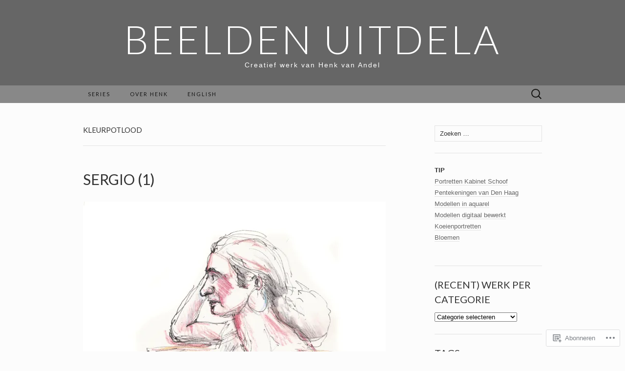

--- FILE ---
content_type: text/html; charset=UTF-8
request_url: https://beeldenuitdela.nl/tag/kleurpotlood/
body_size: 30063
content:
<!DOCTYPE html>
<html lang="nl">
<head>
	<meta charset="UTF-8">
	<meta name="viewport" content="width=device-width">
	<title>kleurpotlood | Beelden UitDeLa</title>
	<link rel="profile" href="http://gmpg.org/xfn/11">
	<link rel="pingback" href="https://beeldenuitdela.nl/xmlrpc.php">
	<!--[if lt IE 9]>
		<script src="https://s0.wp.com/wp-content/themes/pub/suits/js/html5.js?m=1389124717i" type="text/javascript"></script>
	<![endif]-->
	<meta name='robots' content='max-image-preview:large' />

<!-- Async WordPress.com Remote Login -->
<script id="wpcom_remote_login_js">
var wpcom_remote_login_extra_auth = '';
function wpcom_remote_login_remove_dom_node_id( element_id ) {
	var dom_node = document.getElementById( element_id );
	if ( dom_node ) { dom_node.parentNode.removeChild( dom_node ); }
}
function wpcom_remote_login_remove_dom_node_classes( class_name ) {
	var dom_nodes = document.querySelectorAll( '.' + class_name );
	for ( var i = 0; i < dom_nodes.length; i++ ) {
		dom_nodes[ i ].parentNode.removeChild( dom_nodes[ i ] );
	}
}
function wpcom_remote_login_final_cleanup() {
	wpcom_remote_login_remove_dom_node_classes( "wpcom_remote_login_msg" );
	wpcom_remote_login_remove_dom_node_id( "wpcom_remote_login_key" );
	wpcom_remote_login_remove_dom_node_id( "wpcom_remote_login_validate" );
	wpcom_remote_login_remove_dom_node_id( "wpcom_remote_login_js" );
	wpcom_remote_login_remove_dom_node_id( "wpcom_request_access_iframe" );
	wpcom_remote_login_remove_dom_node_id( "wpcom_request_access_styles" );
}

// Watch for messages back from the remote login
window.addEventListener( "message", function( e ) {
	if ( e.origin === "https://r-login.wordpress.com" ) {
		var data = {};
		try {
			data = JSON.parse( e.data );
		} catch( e ) {
			wpcom_remote_login_final_cleanup();
			return;
		}

		if ( data.msg === 'LOGIN' ) {
			// Clean up the login check iframe
			wpcom_remote_login_remove_dom_node_id( "wpcom_remote_login_key" );

			var id_regex = new RegExp( /^[0-9]+$/ );
			var token_regex = new RegExp( /^.*|.*|.*$/ );
			if (
				token_regex.test( data.token )
				&& id_regex.test( data.wpcomid )
			) {
				// We have everything we need to ask for a login
				var script = document.createElement( "script" );
				script.setAttribute( "id", "wpcom_remote_login_validate" );
				script.src = '/remote-login.php?wpcom_remote_login=validate'
					+ '&wpcomid=' + data.wpcomid
					+ '&token=' + encodeURIComponent( data.token )
					+ '&host=' + window.location.protocol
					+ '//' + window.location.hostname
					+ '&postid=19231'
					+ '&is_singular=';
				document.body.appendChild( script );
			}

			return;
		}

		// Safari ITP, not logged in, so redirect
		if ( data.msg === 'LOGIN-REDIRECT' ) {
			window.location = 'https://wordpress.com/log-in?redirect_to=' + window.location.href;
			return;
		}

		// Safari ITP, storage access failed, remove the request
		if ( data.msg === 'LOGIN-REMOVE' ) {
			var css_zap = 'html { -webkit-transition: margin-top 1s; transition: margin-top 1s; } /* 9001 */ html { margin-top: 0 !important; } * html body { margin-top: 0 !important; } @media screen and ( max-width: 782px ) { html { margin-top: 0 !important; } * html body { margin-top: 0 !important; } }';
			var style_zap = document.createElement( 'style' );
			style_zap.type = 'text/css';
			style_zap.appendChild( document.createTextNode( css_zap ) );
			document.body.appendChild( style_zap );

			var e = document.getElementById( 'wpcom_request_access_iframe' );
			e.parentNode.removeChild( e );

			document.cookie = 'wordpress_com_login_access=denied; path=/; max-age=31536000';

			return;
		}

		// Safari ITP
		if ( data.msg === 'REQUEST_ACCESS' ) {
			console.log( 'request access: safari' );

			// Check ITP iframe enable/disable knob
			if ( wpcom_remote_login_extra_auth !== 'safari_itp_iframe' ) {
				return;
			}

			// If we are in a "private window" there is no ITP.
			var private_window = false;
			try {
				var opendb = window.openDatabase( null, null, null, null );
			} catch( e ) {
				private_window = true;
			}

			if ( private_window ) {
				console.log( 'private window' );
				return;
			}

			var iframe = document.createElement( 'iframe' );
			iframe.id = 'wpcom_request_access_iframe';
			iframe.setAttribute( 'scrolling', 'no' );
			iframe.setAttribute( 'sandbox', 'allow-storage-access-by-user-activation allow-scripts allow-same-origin allow-top-navigation-by-user-activation' );
			iframe.src = 'https://r-login.wordpress.com/remote-login.php?wpcom_remote_login=request_access&origin=' + encodeURIComponent( data.origin ) + '&wpcomid=' + encodeURIComponent( data.wpcomid );

			var css = 'html { -webkit-transition: margin-top 1s; transition: margin-top 1s; } /* 9001 */ html { margin-top: 46px !important; } * html body { margin-top: 46px !important; } @media screen and ( max-width: 660px ) { html { margin-top: 71px !important; } * html body { margin-top: 71px !important; } #wpcom_request_access_iframe { display: block; height: 71px !important; } } #wpcom_request_access_iframe { border: 0px; height: 46px; position: fixed; top: 0; left: 0; width: 100%; min-width: 100%; z-index: 99999; background: #23282d; } ';

			var style = document.createElement( 'style' );
			style.type = 'text/css';
			style.id = 'wpcom_request_access_styles';
			style.appendChild( document.createTextNode( css ) );
			document.body.appendChild( style );

			document.body.appendChild( iframe );
		}

		if ( data.msg === 'DONE' ) {
			wpcom_remote_login_final_cleanup();
		}
	}
}, false );

// Inject the remote login iframe after the page has had a chance to load
// more critical resources
window.addEventListener( "DOMContentLoaded", function( e ) {
	var iframe = document.createElement( "iframe" );
	iframe.style.display = "none";
	iframe.setAttribute( "scrolling", "no" );
	iframe.setAttribute( "id", "wpcom_remote_login_key" );
	iframe.src = "https://r-login.wordpress.com/remote-login.php"
		+ "?wpcom_remote_login=key"
		+ "&origin=aHR0cHM6Ly9iZWVsZGVudWl0ZGVsYS5ubA%3D%3D"
		+ "&wpcomid=19999912"
		+ "&time=" + Math.floor( Date.now() / 1000 );
	document.body.appendChild( iframe );
}, false );
</script>
<link rel='dns-prefetch' href='//s0.wp.com' />
<link rel='dns-prefetch' href='//fonts-api.wp.com' />
<link rel="alternate" type="application/rss+xml" title="Beelden UitDeLa &raquo; Feed" href="https://beeldenuitdela.nl/feed/" />
<link rel="alternate" type="application/rss+xml" title="Beelden UitDeLa &raquo; Reactiesfeed" href="https://beeldenuitdela.nl/comments/feed/" />
<link rel="alternate" type="application/rss+xml" title="Beelden UitDeLa &raquo; kleurpotlood Tagfeed" href="https://beeldenuitdela.nl/tag/kleurpotlood/feed/" />
	<script type="text/javascript">
		/* <![CDATA[ */
		function addLoadEvent(func) {
			var oldonload = window.onload;
			if (typeof window.onload != 'function') {
				window.onload = func;
			} else {
				window.onload = function () {
					oldonload();
					func();
				}
			}
		}
		/* ]]> */
	</script>
	<link crossorigin='anonymous' rel='stylesheet' id='all-css-0-1' href='/_static/??-eJxtjEkKgDAMAD9kDWpFL+JbpFaJpmkxLeLv3fDmZWBgGNiDMp6j5QguqUBpRhYgXK3AYmMYzKoey41IBv/5F74OzvsbY6JrgjwhY7RKzOaJPj/uX++6oqmrstVNoZcTpEQzyA==&cssminify=yes' type='text/css' media='all' />
<style id='wp-emoji-styles-inline-css'>

	img.wp-smiley, img.emoji {
		display: inline !important;
		border: none !important;
		box-shadow: none !important;
		height: 1em !important;
		width: 1em !important;
		margin: 0 0.07em !important;
		vertical-align: -0.1em !important;
		background: none !important;
		padding: 0 !important;
	}
/*# sourceURL=wp-emoji-styles-inline-css */
</style>
<link crossorigin='anonymous' rel='stylesheet' id='all-css-2-1' href='/wp-content/plugins/gutenberg-core/v22.4.2/build/styles/block-library/style.min.css?m=1769608164i&cssminify=yes' type='text/css' media='all' />
<style id='wp-block-library-inline-css'>
.has-text-align-justify {
	text-align:justify;
}
.has-text-align-justify{text-align:justify;}

/*# sourceURL=wp-block-library-inline-css */
</style><style id='wp-block-image-inline-css'>
.wp-block-image>a,.wp-block-image>figure>a{display:inline-block}.wp-block-image img{box-sizing:border-box;height:auto;max-width:100%;vertical-align:bottom}@media not (prefers-reduced-motion){.wp-block-image img.hide{visibility:hidden}.wp-block-image img.show{animation:show-content-image .4s}}.wp-block-image[style*=border-radius] img,.wp-block-image[style*=border-radius]>a{border-radius:inherit}.wp-block-image.has-custom-border img{box-sizing:border-box}.wp-block-image.aligncenter{text-align:center}.wp-block-image.alignfull>a,.wp-block-image.alignwide>a{width:100%}.wp-block-image.alignfull img,.wp-block-image.alignwide img{height:auto;width:100%}.wp-block-image .aligncenter,.wp-block-image .alignleft,.wp-block-image .alignright,.wp-block-image.aligncenter,.wp-block-image.alignleft,.wp-block-image.alignright{display:table}.wp-block-image .aligncenter>figcaption,.wp-block-image .alignleft>figcaption,.wp-block-image .alignright>figcaption,.wp-block-image.aligncenter>figcaption,.wp-block-image.alignleft>figcaption,.wp-block-image.alignright>figcaption{caption-side:bottom;display:table-caption}.wp-block-image .alignleft{float:left;margin:.5em 1em .5em 0}.wp-block-image .alignright{float:right;margin:.5em 0 .5em 1em}.wp-block-image .aligncenter{margin-left:auto;margin-right:auto}.wp-block-image :where(figcaption){margin-bottom:1em;margin-top:.5em}.wp-block-image.is-style-circle-mask img{border-radius:9999px}@supports ((-webkit-mask-image:none) or (mask-image:none)) or (-webkit-mask-image:none){.wp-block-image.is-style-circle-mask img{border-radius:0;-webkit-mask-image:url('data:image/svg+xml;utf8,<svg viewBox="0 0 100 100" xmlns="http://www.w3.org/2000/svg"><circle cx="50" cy="50" r="50"/></svg>');mask-image:url('data:image/svg+xml;utf8,<svg viewBox="0 0 100 100" xmlns="http://www.w3.org/2000/svg"><circle cx="50" cy="50" r="50"/></svg>');mask-mode:alpha;-webkit-mask-position:center;mask-position:center;-webkit-mask-repeat:no-repeat;mask-repeat:no-repeat;-webkit-mask-size:contain;mask-size:contain}}:root :where(.wp-block-image.is-style-rounded img,.wp-block-image .is-style-rounded img){border-radius:9999px}.wp-block-image figure{margin:0}.wp-lightbox-container{display:flex;flex-direction:column;position:relative}.wp-lightbox-container img{cursor:zoom-in}.wp-lightbox-container img:hover+button{opacity:1}.wp-lightbox-container button{align-items:center;backdrop-filter:blur(16px) saturate(180%);background-color:#5a5a5a40;border:none;border-radius:4px;cursor:zoom-in;display:flex;height:20px;justify-content:center;opacity:0;padding:0;position:absolute;right:16px;text-align:center;top:16px;width:20px;z-index:100}@media not (prefers-reduced-motion){.wp-lightbox-container button{transition:opacity .2s ease}}.wp-lightbox-container button:focus-visible{outline:3px auto #5a5a5a40;outline:3px auto -webkit-focus-ring-color;outline-offset:3px}.wp-lightbox-container button:hover{cursor:pointer;opacity:1}.wp-lightbox-container button:focus{opacity:1}.wp-lightbox-container button:focus,.wp-lightbox-container button:hover,.wp-lightbox-container button:not(:hover):not(:active):not(.has-background){background-color:#5a5a5a40;border:none}.wp-lightbox-overlay{box-sizing:border-box;cursor:zoom-out;height:100vh;left:0;overflow:hidden;position:fixed;top:0;visibility:hidden;width:100%;z-index:100000}.wp-lightbox-overlay .close-button{align-items:center;cursor:pointer;display:flex;justify-content:center;min-height:40px;min-width:40px;padding:0;position:absolute;right:calc(env(safe-area-inset-right) + 16px);top:calc(env(safe-area-inset-top) + 16px);z-index:5000000}.wp-lightbox-overlay .close-button:focus,.wp-lightbox-overlay .close-button:hover,.wp-lightbox-overlay .close-button:not(:hover):not(:active):not(.has-background){background:none;border:none}.wp-lightbox-overlay .lightbox-image-container{height:var(--wp--lightbox-container-height);left:50%;overflow:hidden;position:absolute;top:50%;transform:translate(-50%,-50%);transform-origin:top left;width:var(--wp--lightbox-container-width);z-index:9999999999}.wp-lightbox-overlay .wp-block-image{align-items:center;box-sizing:border-box;display:flex;height:100%;justify-content:center;margin:0;position:relative;transform-origin:0 0;width:100%;z-index:3000000}.wp-lightbox-overlay .wp-block-image img{height:var(--wp--lightbox-image-height);min-height:var(--wp--lightbox-image-height);min-width:var(--wp--lightbox-image-width);width:var(--wp--lightbox-image-width)}.wp-lightbox-overlay .wp-block-image figcaption{display:none}.wp-lightbox-overlay button{background:none;border:none}.wp-lightbox-overlay .scrim{background-color:#fff;height:100%;opacity:.9;position:absolute;width:100%;z-index:2000000}.wp-lightbox-overlay.active{visibility:visible}@media not (prefers-reduced-motion){.wp-lightbox-overlay.active{animation:turn-on-visibility .25s both}.wp-lightbox-overlay.active img{animation:turn-on-visibility .35s both}.wp-lightbox-overlay.show-closing-animation:not(.active){animation:turn-off-visibility .35s both}.wp-lightbox-overlay.show-closing-animation:not(.active) img{animation:turn-off-visibility .25s both}.wp-lightbox-overlay.zoom.active{animation:none;opacity:1;visibility:visible}.wp-lightbox-overlay.zoom.active .lightbox-image-container{animation:lightbox-zoom-in .4s}.wp-lightbox-overlay.zoom.active .lightbox-image-container img{animation:none}.wp-lightbox-overlay.zoom.active .scrim{animation:turn-on-visibility .4s forwards}.wp-lightbox-overlay.zoom.show-closing-animation:not(.active){animation:none}.wp-lightbox-overlay.zoom.show-closing-animation:not(.active) .lightbox-image-container{animation:lightbox-zoom-out .4s}.wp-lightbox-overlay.zoom.show-closing-animation:not(.active) .lightbox-image-container img{animation:none}.wp-lightbox-overlay.zoom.show-closing-animation:not(.active) .scrim{animation:turn-off-visibility .4s forwards}}@keyframes show-content-image{0%{visibility:hidden}99%{visibility:hidden}to{visibility:visible}}@keyframes turn-on-visibility{0%{opacity:0}to{opacity:1}}@keyframes turn-off-visibility{0%{opacity:1;visibility:visible}99%{opacity:0;visibility:visible}to{opacity:0;visibility:hidden}}@keyframes lightbox-zoom-in{0%{transform:translate(calc((-100vw + var(--wp--lightbox-scrollbar-width))/2 + var(--wp--lightbox-initial-left-position)),calc(-50vh + var(--wp--lightbox-initial-top-position))) scale(var(--wp--lightbox-scale))}to{transform:translate(-50%,-50%) scale(1)}}@keyframes lightbox-zoom-out{0%{transform:translate(-50%,-50%) scale(1);visibility:visible}99%{visibility:visible}to{transform:translate(calc((-100vw + var(--wp--lightbox-scrollbar-width))/2 + var(--wp--lightbox-initial-left-position)),calc(-50vh + var(--wp--lightbox-initial-top-position))) scale(var(--wp--lightbox-scale));visibility:hidden}}
/*# sourceURL=https://s0.wp.com/wp-content/plugins/gutenberg-core/v22.4.2/build/styles/block-library/image/style.min.css */
</style>
<style id='wp-block-paragraph-inline-css'>
.is-small-text{font-size:.875em}.is-regular-text{font-size:1em}.is-large-text{font-size:2.25em}.is-larger-text{font-size:3em}.has-drop-cap:not(:focus):first-letter{float:left;font-size:8.4em;font-style:normal;font-weight:100;line-height:.68;margin:.05em .1em 0 0;text-transform:uppercase}body.rtl .has-drop-cap:not(:focus):first-letter{float:none;margin-left:.1em}p.has-drop-cap.has-background{overflow:hidden}:root :where(p.has-background){padding:1.25em 2.375em}:where(p.has-text-color:not(.has-link-color)) a{color:inherit}p.has-text-align-left[style*="writing-mode:vertical-lr"],p.has-text-align-right[style*="writing-mode:vertical-rl"]{rotate:180deg}
/*# sourceURL=https://s0.wp.com/wp-content/plugins/gutenberg-core/v22.4.2/build/styles/block-library/paragraph/style.min.css */
</style>
<style id='global-styles-inline-css'>
:root{--wp--preset--aspect-ratio--square: 1;--wp--preset--aspect-ratio--4-3: 4/3;--wp--preset--aspect-ratio--3-4: 3/4;--wp--preset--aspect-ratio--3-2: 3/2;--wp--preset--aspect-ratio--2-3: 2/3;--wp--preset--aspect-ratio--16-9: 16/9;--wp--preset--aspect-ratio--9-16: 9/16;--wp--preset--color--black: #000000;--wp--preset--color--cyan-bluish-gray: #abb8c3;--wp--preset--color--white: #ffffff;--wp--preset--color--pale-pink: #f78da7;--wp--preset--color--vivid-red: #cf2e2e;--wp--preset--color--luminous-vivid-orange: #ff6900;--wp--preset--color--luminous-vivid-amber: #fcb900;--wp--preset--color--light-green-cyan: #7bdcb5;--wp--preset--color--vivid-green-cyan: #00d084;--wp--preset--color--pale-cyan-blue: #8ed1fc;--wp--preset--color--vivid-cyan-blue: #0693e3;--wp--preset--color--vivid-purple: #9b51e0;--wp--preset--gradient--vivid-cyan-blue-to-vivid-purple: linear-gradient(135deg,rgb(6,147,227) 0%,rgb(155,81,224) 100%);--wp--preset--gradient--light-green-cyan-to-vivid-green-cyan: linear-gradient(135deg,rgb(122,220,180) 0%,rgb(0,208,130) 100%);--wp--preset--gradient--luminous-vivid-amber-to-luminous-vivid-orange: linear-gradient(135deg,rgb(252,185,0) 0%,rgb(255,105,0) 100%);--wp--preset--gradient--luminous-vivid-orange-to-vivid-red: linear-gradient(135deg,rgb(255,105,0) 0%,rgb(207,46,46) 100%);--wp--preset--gradient--very-light-gray-to-cyan-bluish-gray: linear-gradient(135deg,rgb(238,238,238) 0%,rgb(169,184,195) 100%);--wp--preset--gradient--cool-to-warm-spectrum: linear-gradient(135deg,rgb(74,234,220) 0%,rgb(151,120,209) 20%,rgb(207,42,186) 40%,rgb(238,44,130) 60%,rgb(251,105,98) 80%,rgb(254,248,76) 100%);--wp--preset--gradient--blush-light-purple: linear-gradient(135deg,rgb(255,206,236) 0%,rgb(152,150,240) 100%);--wp--preset--gradient--blush-bordeaux: linear-gradient(135deg,rgb(254,205,165) 0%,rgb(254,45,45) 50%,rgb(107,0,62) 100%);--wp--preset--gradient--luminous-dusk: linear-gradient(135deg,rgb(255,203,112) 0%,rgb(199,81,192) 50%,rgb(65,88,208) 100%);--wp--preset--gradient--pale-ocean: linear-gradient(135deg,rgb(255,245,203) 0%,rgb(182,227,212) 50%,rgb(51,167,181) 100%);--wp--preset--gradient--electric-grass: linear-gradient(135deg,rgb(202,248,128) 0%,rgb(113,206,126) 100%);--wp--preset--gradient--midnight: linear-gradient(135deg,rgb(2,3,129) 0%,rgb(40,116,252) 100%);--wp--preset--font-size--small: 13px;--wp--preset--font-size--medium: 20px;--wp--preset--font-size--large: 36px;--wp--preset--font-size--x-large: 42px;--wp--preset--font-family--albert-sans: 'Albert Sans', sans-serif;--wp--preset--font-family--alegreya: Alegreya, serif;--wp--preset--font-family--arvo: Arvo, serif;--wp--preset--font-family--bodoni-moda: 'Bodoni Moda', serif;--wp--preset--font-family--bricolage-grotesque: 'Bricolage Grotesque', sans-serif;--wp--preset--font-family--cabin: Cabin, sans-serif;--wp--preset--font-family--chivo: Chivo, sans-serif;--wp--preset--font-family--commissioner: Commissioner, sans-serif;--wp--preset--font-family--cormorant: Cormorant, serif;--wp--preset--font-family--courier-prime: 'Courier Prime', monospace;--wp--preset--font-family--crimson-pro: 'Crimson Pro', serif;--wp--preset--font-family--dm-mono: 'DM Mono', monospace;--wp--preset--font-family--dm-sans: 'DM Sans', sans-serif;--wp--preset--font-family--dm-serif-display: 'DM Serif Display', serif;--wp--preset--font-family--domine: Domine, serif;--wp--preset--font-family--eb-garamond: 'EB Garamond', serif;--wp--preset--font-family--epilogue: Epilogue, sans-serif;--wp--preset--font-family--fahkwang: Fahkwang, sans-serif;--wp--preset--font-family--figtree: Figtree, sans-serif;--wp--preset--font-family--fira-sans: 'Fira Sans', sans-serif;--wp--preset--font-family--fjalla-one: 'Fjalla One', sans-serif;--wp--preset--font-family--fraunces: Fraunces, serif;--wp--preset--font-family--gabarito: Gabarito, system-ui;--wp--preset--font-family--ibm-plex-mono: 'IBM Plex Mono', monospace;--wp--preset--font-family--ibm-plex-sans: 'IBM Plex Sans', sans-serif;--wp--preset--font-family--ibarra-real-nova: 'Ibarra Real Nova', serif;--wp--preset--font-family--instrument-serif: 'Instrument Serif', serif;--wp--preset--font-family--inter: Inter, sans-serif;--wp--preset--font-family--josefin-sans: 'Josefin Sans', sans-serif;--wp--preset--font-family--jost: Jost, sans-serif;--wp--preset--font-family--libre-baskerville: 'Libre Baskerville', serif;--wp--preset--font-family--libre-franklin: 'Libre Franklin', sans-serif;--wp--preset--font-family--literata: Literata, serif;--wp--preset--font-family--lora: Lora, serif;--wp--preset--font-family--merriweather: Merriweather, serif;--wp--preset--font-family--montserrat: Montserrat, sans-serif;--wp--preset--font-family--newsreader: Newsreader, serif;--wp--preset--font-family--noto-sans-mono: 'Noto Sans Mono', sans-serif;--wp--preset--font-family--nunito: Nunito, sans-serif;--wp--preset--font-family--open-sans: 'Open Sans', sans-serif;--wp--preset--font-family--overpass: Overpass, sans-serif;--wp--preset--font-family--pt-serif: 'PT Serif', serif;--wp--preset--font-family--petrona: Petrona, serif;--wp--preset--font-family--piazzolla: Piazzolla, serif;--wp--preset--font-family--playfair-display: 'Playfair Display', serif;--wp--preset--font-family--plus-jakarta-sans: 'Plus Jakarta Sans', sans-serif;--wp--preset--font-family--poppins: Poppins, sans-serif;--wp--preset--font-family--raleway: Raleway, sans-serif;--wp--preset--font-family--roboto: Roboto, sans-serif;--wp--preset--font-family--roboto-slab: 'Roboto Slab', serif;--wp--preset--font-family--rubik: Rubik, sans-serif;--wp--preset--font-family--rufina: Rufina, serif;--wp--preset--font-family--sora: Sora, sans-serif;--wp--preset--font-family--source-sans-3: 'Source Sans 3', sans-serif;--wp--preset--font-family--source-serif-4: 'Source Serif 4', serif;--wp--preset--font-family--space-mono: 'Space Mono', monospace;--wp--preset--font-family--syne: Syne, sans-serif;--wp--preset--font-family--texturina: Texturina, serif;--wp--preset--font-family--urbanist: Urbanist, sans-serif;--wp--preset--font-family--work-sans: 'Work Sans', sans-serif;--wp--preset--spacing--20: 0.44rem;--wp--preset--spacing--30: 0.67rem;--wp--preset--spacing--40: 1rem;--wp--preset--spacing--50: 1.5rem;--wp--preset--spacing--60: 2.25rem;--wp--preset--spacing--70: 3.38rem;--wp--preset--spacing--80: 5.06rem;--wp--preset--shadow--natural: 6px 6px 9px rgba(0, 0, 0, 0.2);--wp--preset--shadow--deep: 12px 12px 50px rgba(0, 0, 0, 0.4);--wp--preset--shadow--sharp: 6px 6px 0px rgba(0, 0, 0, 0.2);--wp--preset--shadow--outlined: 6px 6px 0px -3px rgb(255, 255, 255), 6px 6px rgb(0, 0, 0);--wp--preset--shadow--crisp: 6px 6px 0px rgb(0, 0, 0);}:where(body) { margin: 0; }:where(.is-layout-flex){gap: 0.5em;}:where(.is-layout-grid){gap: 0.5em;}body .is-layout-flex{display: flex;}.is-layout-flex{flex-wrap: wrap;align-items: center;}.is-layout-flex > :is(*, div){margin: 0;}body .is-layout-grid{display: grid;}.is-layout-grid > :is(*, div){margin: 0;}body{padding-top: 0px;padding-right: 0px;padding-bottom: 0px;padding-left: 0px;}:root :where(.wp-element-button, .wp-block-button__link){background-color: #32373c;border-width: 0;color: #fff;font-family: inherit;font-size: inherit;font-style: inherit;font-weight: inherit;letter-spacing: inherit;line-height: inherit;padding-top: calc(0.667em + 2px);padding-right: calc(1.333em + 2px);padding-bottom: calc(0.667em + 2px);padding-left: calc(1.333em + 2px);text-decoration: none;text-transform: inherit;}.has-black-color{color: var(--wp--preset--color--black) !important;}.has-cyan-bluish-gray-color{color: var(--wp--preset--color--cyan-bluish-gray) !important;}.has-white-color{color: var(--wp--preset--color--white) !important;}.has-pale-pink-color{color: var(--wp--preset--color--pale-pink) !important;}.has-vivid-red-color{color: var(--wp--preset--color--vivid-red) !important;}.has-luminous-vivid-orange-color{color: var(--wp--preset--color--luminous-vivid-orange) !important;}.has-luminous-vivid-amber-color{color: var(--wp--preset--color--luminous-vivid-amber) !important;}.has-light-green-cyan-color{color: var(--wp--preset--color--light-green-cyan) !important;}.has-vivid-green-cyan-color{color: var(--wp--preset--color--vivid-green-cyan) !important;}.has-pale-cyan-blue-color{color: var(--wp--preset--color--pale-cyan-blue) !important;}.has-vivid-cyan-blue-color{color: var(--wp--preset--color--vivid-cyan-blue) !important;}.has-vivid-purple-color{color: var(--wp--preset--color--vivid-purple) !important;}.has-black-background-color{background-color: var(--wp--preset--color--black) !important;}.has-cyan-bluish-gray-background-color{background-color: var(--wp--preset--color--cyan-bluish-gray) !important;}.has-white-background-color{background-color: var(--wp--preset--color--white) !important;}.has-pale-pink-background-color{background-color: var(--wp--preset--color--pale-pink) !important;}.has-vivid-red-background-color{background-color: var(--wp--preset--color--vivid-red) !important;}.has-luminous-vivid-orange-background-color{background-color: var(--wp--preset--color--luminous-vivid-orange) !important;}.has-luminous-vivid-amber-background-color{background-color: var(--wp--preset--color--luminous-vivid-amber) !important;}.has-light-green-cyan-background-color{background-color: var(--wp--preset--color--light-green-cyan) !important;}.has-vivid-green-cyan-background-color{background-color: var(--wp--preset--color--vivid-green-cyan) !important;}.has-pale-cyan-blue-background-color{background-color: var(--wp--preset--color--pale-cyan-blue) !important;}.has-vivid-cyan-blue-background-color{background-color: var(--wp--preset--color--vivid-cyan-blue) !important;}.has-vivid-purple-background-color{background-color: var(--wp--preset--color--vivid-purple) !important;}.has-black-border-color{border-color: var(--wp--preset--color--black) !important;}.has-cyan-bluish-gray-border-color{border-color: var(--wp--preset--color--cyan-bluish-gray) !important;}.has-white-border-color{border-color: var(--wp--preset--color--white) !important;}.has-pale-pink-border-color{border-color: var(--wp--preset--color--pale-pink) !important;}.has-vivid-red-border-color{border-color: var(--wp--preset--color--vivid-red) !important;}.has-luminous-vivid-orange-border-color{border-color: var(--wp--preset--color--luminous-vivid-orange) !important;}.has-luminous-vivid-amber-border-color{border-color: var(--wp--preset--color--luminous-vivid-amber) !important;}.has-light-green-cyan-border-color{border-color: var(--wp--preset--color--light-green-cyan) !important;}.has-vivid-green-cyan-border-color{border-color: var(--wp--preset--color--vivid-green-cyan) !important;}.has-pale-cyan-blue-border-color{border-color: var(--wp--preset--color--pale-cyan-blue) !important;}.has-vivid-cyan-blue-border-color{border-color: var(--wp--preset--color--vivid-cyan-blue) !important;}.has-vivid-purple-border-color{border-color: var(--wp--preset--color--vivid-purple) !important;}.has-vivid-cyan-blue-to-vivid-purple-gradient-background{background: var(--wp--preset--gradient--vivid-cyan-blue-to-vivid-purple) !important;}.has-light-green-cyan-to-vivid-green-cyan-gradient-background{background: var(--wp--preset--gradient--light-green-cyan-to-vivid-green-cyan) !important;}.has-luminous-vivid-amber-to-luminous-vivid-orange-gradient-background{background: var(--wp--preset--gradient--luminous-vivid-amber-to-luminous-vivid-orange) !important;}.has-luminous-vivid-orange-to-vivid-red-gradient-background{background: var(--wp--preset--gradient--luminous-vivid-orange-to-vivid-red) !important;}.has-very-light-gray-to-cyan-bluish-gray-gradient-background{background: var(--wp--preset--gradient--very-light-gray-to-cyan-bluish-gray) !important;}.has-cool-to-warm-spectrum-gradient-background{background: var(--wp--preset--gradient--cool-to-warm-spectrum) !important;}.has-blush-light-purple-gradient-background{background: var(--wp--preset--gradient--blush-light-purple) !important;}.has-blush-bordeaux-gradient-background{background: var(--wp--preset--gradient--blush-bordeaux) !important;}.has-luminous-dusk-gradient-background{background: var(--wp--preset--gradient--luminous-dusk) !important;}.has-pale-ocean-gradient-background{background: var(--wp--preset--gradient--pale-ocean) !important;}.has-electric-grass-gradient-background{background: var(--wp--preset--gradient--electric-grass) !important;}.has-midnight-gradient-background{background: var(--wp--preset--gradient--midnight) !important;}.has-small-font-size{font-size: var(--wp--preset--font-size--small) !important;}.has-medium-font-size{font-size: var(--wp--preset--font-size--medium) !important;}.has-large-font-size{font-size: var(--wp--preset--font-size--large) !important;}.has-x-large-font-size{font-size: var(--wp--preset--font-size--x-large) !important;}.has-albert-sans-font-family{font-family: var(--wp--preset--font-family--albert-sans) !important;}.has-alegreya-font-family{font-family: var(--wp--preset--font-family--alegreya) !important;}.has-arvo-font-family{font-family: var(--wp--preset--font-family--arvo) !important;}.has-bodoni-moda-font-family{font-family: var(--wp--preset--font-family--bodoni-moda) !important;}.has-bricolage-grotesque-font-family{font-family: var(--wp--preset--font-family--bricolage-grotesque) !important;}.has-cabin-font-family{font-family: var(--wp--preset--font-family--cabin) !important;}.has-chivo-font-family{font-family: var(--wp--preset--font-family--chivo) !important;}.has-commissioner-font-family{font-family: var(--wp--preset--font-family--commissioner) !important;}.has-cormorant-font-family{font-family: var(--wp--preset--font-family--cormorant) !important;}.has-courier-prime-font-family{font-family: var(--wp--preset--font-family--courier-prime) !important;}.has-crimson-pro-font-family{font-family: var(--wp--preset--font-family--crimson-pro) !important;}.has-dm-mono-font-family{font-family: var(--wp--preset--font-family--dm-mono) !important;}.has-dm-sans-font-family{font-family: var(--wp--preset--font-family--dm-sans) !important;}.has-dm-serif-display-font-family{font-family: var(--wp--preset--font-family--dm-serif-display) !important;}.has-domine-font-family{font-family: var(--wp--preset--font-family--domine) !important;}.has-eb-garamond-font-family{font-family: var(--wp--preset--font-family--eb-garamond) !important;}.has-epilogue-font-family{font-family: var(--wp--preset--font-family--epilogue) !important;}.has-fahkwang-font-family{font-family: var(--wp--preset--font-family--fahkwang) !important;}.has-figtree-font-family{font-family: var(--wp--preset--font-family--figtree) !important;}.has-fira-sans-font-family{font-family: var(--wp--preset--font-family--fira-sans) !important;}.has-fjalla-one-font-family{font-family: var(--wp--preset--font-family--fjalla-one) !important;}.has-fraunces-font-family{font-family: var(--wp--preset--font-family--fraunces) !important;}.has-gabarito-font-family{font-family: var(--wp--preset--font-family--gabarito) !important;}.has-ibm-plex-mono-font-family{font-family: var(--wp--preset--font-family--ibm-plex-mono) !important;}.has-ibm-plex-sans-font-family{font-family: var(--wp--preset--font-family--ibm-plex-sans) !important;}.has-ibarra-real-nova-font-family{font-family: var(--wp--preset--font-family--ibarra-real-nova) !important;}.has-instrument-serif-font-family{font-family: var(--wp--preset--font-family--instrument-serif) !important;}.has-inter-font-family{font-family: var(--wp--preset--font-family--inter) !important;}.has-josefin-sans-font-family{font-family: var(--wp--preset--font-family--josefin-sans) !important;}.has-jost-font-family{font-family: var(--wp--preset--font-family--jost) !important;}.has-libre-baskerville-font-family{font-family: var(--wp--preset--font-family--libre-baskerville) !important;}.has-libre-franklin-font-family{font-family: var(--wp--preset--font-family--libre-franklin) !important;}.has-literata-font-family{font-family: var(--wp--preset--font-family--literata) !important;}.has-lora-font-family{font-family: var(--wp--preset--font-family--lora) !important;}.has-merriweather-font-family{font-family: var(--wp--preset--font-family--merriweather) !important;}.has-montserrat-font-family{font-family: var(--wp--preset--font-family--montserrat) !important;}.has-newsreader-font-family{font-family: var(--wp--preset--font-family--newsreader) !important;}.has-noto-sans-mono-font-family{font-family: var(--wp--preset--font-family--noto-sans-mono) !important;}.has-nunito-font-family{font-family: var(--wp--preset--font-family--nunito) !important;}.has-open-sans-font-family{font-family: var(--wp--preset--font-family--open-sans) !important;}.has-overpass-font-family{font-family: var(--wp--preset--font-family--overpass) !important;}.has-pt-serif-font-family{font-family: var(--wp--preset--font-family--pt-serif) !important;}.has-petrona-font-family{font-family: var(--wp--preset--font-family--petrona) !important;}.has-piazzolla-font-family{font-family: var(--wp--preset--font-family--piazzolla) !important;}.has-playfair-display-font-family{font-family: var(--wp--preset--font-family--playfair-display) !important;}.has-plus-jakarta-sans-font-family{font-family: var(--wp--preset--font-family--plus-jakarta-sans) !important;}.has-poppins-font-family{font-family: var(--wp--preset--font-family--poppins) !important;}.has-raleway-font-family{font-family: var(--wp--preset--font-family--raleway) !important;}.has-roboto-font-family{font-family: var(--wp--preset--font-family--roboto) !important;}.has-roboto-slab-font-family{font-family: var(--wp--preset--font-family--roboto-slab) !important;}.has-rubik-font-family{font-family: var(--wp--preset--font-family--rubik) !important;}.has-rufina-font-family{font-family: var(--wp--preset--font-family--rufina) !important;}.has-sora-font-family{font-family: var(--wp--preset--font-family--sora) !important;}.has-source-sans-3-font-family{font-family: var(--wp--preset--font-family--source-sans-3) !important;}.has-source-serif-4-font-family{font-family: var(--wp--preset--font-family--source-serif-4) !important;}.has-space-mono-font-family{font-family: var(--wp--preset--font-family--space-mono) !important;}.has-syne-font-family{font-family: var(--wp--preset--font-family--syne) !important;}.has-texturina-font-family{font-family: var(--wp--preset--font-family--texturina) !important;}.has-urbanist-font-family{font-family: var(--wp--preset--font-family--urbanist) !important;}.has-work-sans-font-family{font-family: var(--wp--preset--font-family--work-sans) !important;}
/*# sourceURL=global-styles-inline-css */
</style>

<style id='classic-theme-styles-inline-css'>
.wp-block-button__link{background-color:#32373c;border-radius:9999px;box-shadow:none;color:#fff;font-size:1.125em;padding:calc(.667em + 2px) calc(1.333em + 2px);text-decoration:none}.wp-block-file__button{background:#32373c;color:#fff}.wp-block-accordion-heading{margin:0}.wp-block-accordion-heading__toggle{background-color:inherit!important;color:inherit!important}.wp-block-accordion-heading__toggle:not(:focus-visible){outline:none}.wp-block-accordion-heading__toggle:focus,.wp-block-accordion-heading__toggle:hover{background-color:inherit!important;border:none;box-shadow:none;color:inherit;padding:var(--wp--preset--spacing--20,1em) 0;text-decoration:none}.wp-block-accordion-heading__toggle:focus-visible{outline:auto;outline-offset:0}
/*# sourceURL=/wp-content/plugins/gutenberg-core/v22.4.2/build/styles/block-library/classic.min.css */
</style>
<link crossorigin='anonymous' rel='stylesheet' id='all-css-4-1' href='/_static/??-eJx9jEEOAiEQBD/kQECjeDC+ZWEnijIwYWA3/l72op689KFTVXplCCU3zE1z6reYRYfiUwlP0VYZpwxIJE4IFRd10HOU9iFA2iuhCiI7/ROiDt9WxfETT20jCOc4YUIa2D9t5eGA91xRBMZS7ATtPkTZvCtdzNEZt7f2fHq8Afl7R7w=&cssminify=yes' type='text/css' media='all' />
<link rel='stylesheet' id='suits-font-css' href='https://fonts-api.wp.com/css?family=Lato%3A100%2C300%2C400%26subset%3Dlatin%2Clatin-ext' media='all' />
<link crossorigin='anonymous' rel='stylesheet' id='all-css-6-1' href='/_static/??-eJx9i0EKgzAQAD/UdJEEiwfpW0xY05RNNrgbir83venF2wzMwK+awEWxKOgHMwrU5kFaUgHRnfAZRB5wynIzlVpMRWBDTxw7RujVSe+miGyIw6KJy0XMSkva/us7z8PLDeNkrbPfAw6OPHc=&cssminify=yes' type='text/css' media='all' />
<link crossorigin='anonymous' rel='stylesheet' id='print-css-7-1' href='/wp-content/mu-plugins/global-print/global-print.css?m=1465851035i&cssminify=yes' type='text/css' media='print' />
<style id='jetpack-global-styles-frontend-style-inline-css'>
:root { --font-headings: unset; --font-base: unset; --font-headings-default: -apple-system,BlinkMacSystemFont,"Segoe UI",Roboto,Oxygen-Sans,Ubuntu,Cantarell,"Helvetica Neue",sans-serif; --font-base-default: -apple-system,BlinkMacSystemFont,"Segoe UI",Roboto,Oxygen-Sans,Ubuntu,Cantarell,"Helvetica Neue",sans-serif;}
/*# sourceURL=jetpack-global-styles-frontend-style-inline-css */
</style>
<link crossorigin='anonymous' rel='stylesheet' id='all-css-10-1' href='/_static/??-eJyNjcEKwjAQRH/IuFRT6kX8FNkmS5K6yQY3Qfx7bfEiXrwM82B4A49qnJRGpUHupnIPqSgs1Cq624chi6zhO5OCRryTR++fW00l7J3qDv43XVNxoOISsmEJol/wY2uR8vs3WggsM/I6uOTzMI3Hw8lOg11eUT1JKA==&cssminify=yes' type='text/css' media='all' />
<script type="text/javascript" id="wpcom-actionbar-placeholder-js-extra">
/* <![CDATA[ */
var actionbardata = {"siteID":"19999912","postID":"0","siteURL":"https://beeldenuitdela.nl","xhrURL":"https://beeldenuitdela.nl/wp-admin/admin-ajax.php","nonce":"a2d72dba4d","isLoggedIn":"","statusMessage":"","subsEmailDefault":"instantly","proxyScriptUrl":"https://s0.wp.com/wp-content/js/wpcom-proxy-request.js?m=1513050504i&amp;ver=20211021","i18n":{"followedText":"Nieuwe berichten van deze site verschijnen nu in je \u003Ca href=\"https://wordpress.com/reader\"\u003EReader\u003C/a\u003E","foldBar":"Deze balk inklappen","unfoldBar":"Deze balk uitbreiden","shortLinkCopied":"Shortlink gekopieerd naar klembord."}};
//# sourceURL=wpcom-actionbar-placeholder-js-extra
/* ]]> */
</script>
<script type="text/javascript" id="jetpack-mu-wpcom-settings-js-before">
/* <![CDATA[ */
var JETPACK_MU_WPCOM_SETTINGS = {"assetsUrl":"https://s0.wp.com/wp-content/mu-plugins/jetpack-mu-wpcom-plugin/moon/jetpack_vendor/automattic/jetpack-mu-wpcom/src/build/"};
//# sourceURL=jetpack-mu-wpcom-settings-js-before
/* ]]> */
</script>
<script crossorigin='anonymous' type='text/javascript'  src='/_static/??-eJzTLy/QTc7PK0nNK9HPKtYvyinRLSjKr6jUyyrW0QfKZeYl55SmpBaDJLMKS1OLKqGUXm5mHkFFurmZ6UWJJalQxfa5tobmRgamxgZmFpZZACbyLJI='></script>
<script type="text/javascript" id="rlt-proxy-js-after">
/* <![CDATA[ */
	rltInitialize( {"token":null,"iframeOrigins":["https:\/\/widgets.wp.com"]} );
//# sourceURL=rlt-proxy-js-after
/* ]]> */
</script>
<link rel="EditURI" type="application/rsd+xml" title="RSD" href="https://beeldenuitdela.wordpress.com/xmlrpc.php?rsd" />
<meta name="generator" content="WordPress.com" />

<!-- Jetpack Open Graph Tags -->
<meta property="og:type" content="website" />
<meta property="og:title" content="kleurpotlood &#8211; Beelden UitDeLa" />
<meta property="og:url" content="https://beeldenuitdela.nl/tag/kleurpotlood/" />
<meta property="og:site_name" content="Beelden UitDeLa" />
<meta property="og:image" content="https://secure.gravatar.com/blavatar/44aad2d8e52ce312a612a9b4b2f3ae289b952dd8d5e5d24c6fd4961009e01b76?s=200&#038;ts=1769655470" />
<meta property="og:image:width" content="200" />
<meta property="og:image:height" content="200" />
<meta property="og:image:alt" content="" />
<meta property="og:locale" content="nl_NL" />

<!-- End Jetpack Open Graph Tags -->
<link rel="shortcut icon" type="image/x-icon" href="https://secure.gravatar.com/blavatar/44aad2d8e52ce312a612a9b4b2f3ae289b952dd8d5e5d24c6fd4961009e01b76?s=32" sizes="16x16" />
<link rel="icon" type="image/x-icon" href="https://secure.gravatar.com/blavatar/44aad2d8e52ce312a612a9b4b2f3ae289b952dd8d5e5d24c6fd4961009e01b76?s=32" sizes="16x16" />
<link rel="apple-touch-icon" href="https://secure.gravatar.com/blavatar/44aad2d8e52ce312a612a9b4b2f3ae289b952dd8d5e5d24c6fd4961009e01b76?s=114" />
<link rel='openid.server' href='https://beeldenuitdela.nl/?openidserver=1' />
<link rel='openid.delegate' href='https://beeldenuitdela.nl/' />
<link rel="search" type="application/opensearchdescription+xml" href="https://beeldenuitdela.nl/osd.xml" title="Beelden UitDeLa" />
<link rel="search" type="application/opensearchdescription+xml" href="https://s1.wp.com/opensearch.xml" title="WordPress.com" />
<meta name="theme-color" content="#fcfcfc" />
		<style type="text/css">
			.recentcomments a {
				display: inline !important;
				padding: 0 !important;
				margin: 0 !important;
			}

			table.recentcommentsavatartop img.avatar, table.recentcommentsavatarend img.avatar {
				border: 0px;
				margin: 0;
			}

			table.recentcommentsavatartop a, table.recentcommentsavatarend a {
				border: 0px !important;
				background-color: transparent !important;
			}

			td.recentcommentsavatarend, td.recentcommentsavatartop {
				padding: 0px 0px 1px 0px;
				margin: 0px;
			}

			td.recentcommentstextend {
				border: none !important;
				padding: 0px 0px 2px 10px;
			}

			.rtl td.recentcommentstextend {
				padding: 0px 10px 2px 0px;
			}

			td.recentcommentstexttop {
				border: none;
				padding: 0px 0px 0px 10px;
			}

			.rtl td.recentcommentstexttop {
				padding: 0px 10px 0px 0px;
			}
		</style>
		<meta name="description" content="Berichten over kleurpotlood geschreven door Henk van Andel" />
<style type="text/css" id="custom-background-css">
body.custom-background { background-color: #fcfcfc; }
</style>
	<style type="text/css" id="custom-colors-css">.site-header h1.site-title { color: #FFFFFF;}
.site-header h2.site-description { color: #FFFFFF;}
.site-info { color: #FFFFFF;}
.site-info { color: #000000;}
a:hover { color: #333333;}
.entry-content a, .comment-content a, .page-content a { color: #333333;}
.entry-meta a:hover { color: #333333;}
.nav-menu li a { color: #161616;}
.nav-menu li:hover > a, .nav-menu li a:hover { color: #000000;}
.nav-menu .current_page_item > a, .nav-menu .current_page_ancestor > a, .nav-menu .current-menu-item > a, .nav-menu .current-menu-ancestor > a { color: #000000;}
.nav-menu li:hover { background-color: #404040;}
body { background-color: #fcfcfc;}
.site-header { background-color: #666666;}
#navbar { background-color: #888888;}
.site-info-container { background-color: #888888;}
.nav-menu li:hover > a, .nav-menu li a:hover { background-color: #888888;}
.nav-menu li:hover > a, .nav-menu li a:hover { background-color: rgba( 136, 136, 136, 0.8 );}
ul.nav-menu ul a:hover, .nav-menu ul ul a:hover { background-color: #888888;}
.nav-menu .current_page_item > a, .nav-menu .current_page_ancestor > a, .nav-menu .current-menu-item > a, .nav-menu .current-menu-ancestor > a { background-color: #888888;}
.nav-menu .sub-menu, .nav-menu .children { background-color: #6D6D6D;}
a { color: #666666;}
.entry-content a, .comment-content a, .page-content a { color: #666666;}
.entry-meta a { color: #666666;}
body, h1, h2, h3, h4, h5, h6 { color: #333333;}
h1, h2, h3, h4, h5, h6 { color: #333333;}
.entry-meta { color: #333333;}
input { color: #333333;}
textarea { color: #333333;}
</style>
<link crossorigin='anonymous' rel='stylesheet' id='all-css-0-3' href='/_static/??-eJydjdEKwjAMRX/IGqaT+SJ+inRZGN3SpDQtw78Xwe1Rxh7P4XIuLMmhSiEpEKtLXMcgBhOV5HH+MURVgVcQhJ4VZwNbQqJ8RrMT7C9EHSqTAfqs1Yi30SqOBktgGtzomSm//9H34BkfTXe7Xu5t17TTB3k+YIU=&cssminify=yes' type='text/css' media='all' />
</head>

<body class="archive tag tag-kleurpotlood tag-19653979 custom-background wp-theme-pubsuits customizer-styles-applied single-author no-footer-sidebar jetpack-reblog-enabled custom-colors">
	<div id="page" class="hfeed site">

		<header id="masthead" class="site-header" role="banner">
			
			<a class="home-link" href="https://beeldenuitdela.nl/" title="Beelden UitDeLa" rel="home">
				<h1 class="site-title">Beelden UitDeLa</h1>
				<h2 class="site-description">Creatief werk van Henk van Andel</h2>
			</a><!-- #navbar .header-navigation -->

			<div id="navbar" class="header-navigation">

				<nav id="site-navigation" class="navigation main-navigation" role="navigation">
					<h3 class="menu-toggle">Menu</h3>
					<div class="nav-menu"><ul>
<li class="page_item page-item-1751 page_item_has_children"><a href="https://beeldenuitdela.nl/series/">Series</a>
<ul class='children'>
	<li class="page_item page-item-4937"><a href="https://beeldenuitdela.nl/series/aardewerk/">Aardewerk</a></li>
	<li class="page_item page-item-18633"><a href="https://beeldenuitdela.nl/series/autos/">Auto&#8217;s</a></li>
	<li class="page_item page-item-4875 page_item_has_children"><a href="https://beeldenuitdela.nl/series/bloemen-en-bomen/">Bloemen en bomen</a>
	<ul class='children'>
		<li class="page_item page-item-18160"><a href="https://beeldenuitdela.nl/series/bloemen-en-bomen/bloemen-2/">Bloemen bij Nieuwe&nbsp;Veenmolen</a></li>
		<li class="page_item page-item-4920"><a href="https://beeldenuitdela.nl/series/bloemen-en-bomen/bloemen/">Bloemen overig</a></li>
		<li class="page_item page-item-4516"><a href="https://beeldenuitdela.nl/series/bloemen-en-bomen/verhaal-van-blaadjes/">Verhaal van blaadjes</a></li>
		<li class="page_item page-item-1756"><a href="https://beeldenuitdela.nl/series/bloemen-en-bomen/metamorfose-van-een-hyacint/">Metamorfose van een&nbsp;Hyacint</a></li>
	</ul>
</li>
	<li class="page_item page-item-4884"><a href="https://beeldenuitdela.nl/series/buitenkunst/">Buitenkunst</a></li>
	<li class="page_item page-item-5213"><a href="https://beeldenuitdela.nl/series/cartoons/">Cartoons</a></li>
	<li class="page_item page-item-18553 page_item_has_children"><a href="https://beeldenuitdela.nl/series/den-haag/">Den Haag</a>
	<ul class='children'>
		<li class="page_item page-item-19101"><a href="https://beeldenuitdela.nl/series/den-haag/panoramas/">Panorama&#8217;s</a></li>
		<li class="page_item page-item-17201"><a href="https://beeldenuitdela.nl/series/den-haag/den-haag-in-kleurpen/">pen en aquarel</a></li>
		<li class="page_item page-item-3632"><a href="https://beeldenuitdela.nl/series/den-haag/pentekeningen-in-den-haag/">pentekeningen</a></li>
	</ul>
</li>
	<li class="page_item page-item-6320 page_item_has_children"><a href="https://beeldenuitdela.nl/series/dieren/">Dieren</a>
	<ul class='children'>
		<li class="page_item page-item-4929"><a href="https://beeldenuitdela.nl/series/dieren/dieren-in-kleur/">Dieren in kleur</a></li>
		<li class="page_item page-item-17288"><a href="https://beeldenuitdela.nl/series/dieren/koeienportretten/">Koeienportretten</a></li>
		<li class="page_item page-item-17308"><a href="https://beeldenuitdela.nl/series/dieren/vogels-inkscape/">Vogels (Inkscape)</a></li>
	</ul>
</li>
	<li class="page_item page-item-1992"><a href="https://beeldenuitdela.nl/series/koppen-in-klei/">Koppen in klei</a></li>
	<li class="page_item page-item-4865 page_item_has_children"><a href="https://beeldenuitdela.nl/series/landschappen-en-stadsgezichten/">Landschappen</a>
	<ul class='children'>
		<li class="page_item page-item-18610"><a href="https://beeldenuitdela.nl/series/landschappen-en-stadsgezichten/duitsland/">Duitsland</a></li>
		<li class="page_item page-item-18606"><a href="https://beeldenuitdela.nl/series/landschappen-en-stadsgezichten/frankrijk/">Frankrijk</a></li>
		<li class="page_item page-item-18694"><a href="https://beeldenuitdela.nl/series/landschappen-en-stadsgezichten/nederland/">Nederland</a></li>
		<li class="page_item page-item-18676"><a href="https://beeldenuitdela.nl/series/landschappen-en-stadsgezichten/x-landen/">Overige landen</a></li>
	</ul>
</li>
	<li class="page_item page-item-18946"><a href="https://beeldenuitdela.nl/series/meubels/">Meubels</a></li>
	<li class="page_item page-item-18619 page_item_has_children"><a href="https://beeldenuitdela.nl/series/modellen/">Modellen</a>
	<ul class='children'>
		<li class="page_item page-item-2377"><a href="https://beeldenuitdela.nl/series/modellen/handen/">Handen en voeten</a></li>
		<li class="page_item page-item-12950 page_item_has_children"><a href="https://beeldenuitdela.nl/series/modellen/modellen-op-naam/">Modellen op naam</a>
		<ul class='children'>
			<li class="page_item page-item-18748"><a href="https://beeldenuitdela.nl/series/modellen/modellen-op-naam/anne/">Anne</a></li>
			<li class="page_item page-item-13023"><a href="https://beeldenuitdela.nl/series/modellen/modellen-op-naam/ard/">Ard</a></li>
			<li class="page_item page-item-4954"><a href="https://beeldenuitdela.nl/series/modellen/modellen-op-naam/ariel/">Ariël</a></li>
			<li class="page_item page-item-4956"><a href="https://beeldenuitdela.nl/series/modellen/modellen-op-naam/bart/">Bart</a></li>
			<li class="page_item page-item-18895"><a href="https://beeldenuitdela.nl/series/modellen/modellen-op-naam/eileen/">Eileen</a></li>
			<li class="page_item page-item-13025"><a href="https://beeldenuitdela.nl/series/modellen/modellen-op-naam/francine/">Francine</a></li>
			<li class="page_item page-item-13019"><a href="https://beeldenuitdela.nl/series/modellen/modellen-op-naam/jenny/">Jenny</a></li>
			<li class="page_item page-item-13069"><a href="https://beeldenuitdela.nl/series/modellen/modellen-op-naam/loes/">Loes</a></li>
			<li class="page_item page-item-14861"><a href="https://beeldenuitdela.nl/series/modellen/modellen-op-naam/marjet-2/">Marjet</a></li>
			<li class="page_item page-item-14869"><a href="https://beeldenuitdela.nl/series/modellen/modellen-op-naam/michael/">Michiel</a></li>
			<li class="page_item page-item-5014"><a href="https://beeldenuitdela.nl/series/modellen/modellen-op-naam/moniek/">Moniek</a></li>
			<li class="page_item page-item-18743"><a href="https://beeldenuitdela.nl/series/modellen/modellen-op-naam/sonja/">Sonja</a></li>
			<li class="page_item page-item-6480"><a href="https://beeldenuitdela.nl/series/modellen/modellen-op-naam/diane/">Diane</a></li>
			<li class="page_item page-item-11326"><a href="https://beeldenuitdela.nl/series/modellen/modellen-op-naam/dolf/">Dolf</a></li>
			<li class="page_item page-item-12277"><a href="https://beeldenuitdela.nl/series/modellen/modellen-op-naam/edvard/">Edvard</a></li>
			<li class="page_item page-item-4961"><a href="https://beeldenuitdela.nl/series/modellen/modellen-op-naam/henny/">Henny</a></li>
			<li class="page_item page-item-6478"><a href="https://beeldenuitdela.nl/series/modellen/modellen-op-naam/katy/">Katy</a></li>
			<li class="page_item page-item-6324"><a href="https://beeldenuitdela.nl/series/modellen/modellen-op-naam/loesje/">Loesje</a></li>
			<li class="page_item page-item-5019"><a href="https://beeldenuitdela.nl/series/modellen/modellen-op-naam/michel/">Michel</a></li>
			<li class="page_item page-item-12923"><a href="https://beeldenuitdela.nl/series/modellen/modellen-op-naam/tekenvrienden/">Tekenvrienden</a></li>
		</ul>
</li>
		<li class="page_item page-item-15170"><a href="https://beeldenuitdela.nl/series/modellen/musici/">Musici</a></li>
		<li class="page_item page-item-12943 page_item_has_children"><a href="https://beeldenuitdela.nl/series/modellen/modellen-technieken/">Naar techniek</a>
		<ul class='children'>
			<li class="page_item page-item-12968"><a href="https://beeldenuitdela.nl/series/modellen/modellen-technieken/aquarellen/">Aquarellen</a></li>
			<li class="page_item page-item-12023"><a href="https://beeldenuitdela.nl/series/modellen/modellen-technieken/brushpentekeningen/">Brushpentekeningen</a></li>
			<li class="page_item page-item-5795"><a href="https://beeldenuitdela.nl/series/modellen/modellen-technieken/collages-digitaal/">Collages (digitaal)</a></li>
			<li class="page_item page-item-17723"><a href="https://beeldenuitdela.nl/series/modellen/modellen-technieken/hoogwit/">Hoogwit</a></li>
			<li class="page_item page-item-5007"><a href="https://beeldenuitdela.nl/series/modellen/modellen-technieken/houtskoolschetsen/">Houtskoolschetsen</a></li>
			<li class="page_item page-item-12980"><a href="https://beeldenuitdela.nl/series/modellen/modellen-technieken/kleurpotlood/">Kleurpotlood</a></li>
			<li class="page_item page-item-4963"><a href="https://beeldenuitdela.nl/series/modellen/modellen-technieken/meerdere-keren-op-een-vel/">Meer figuren op één&nbsp;vel</a></li>
			<li class="page_item page-item-5010"><a href="https://beeldenuitdela.nl/series/modellen/modellen-technieken/pastel/">Pastel</a></li>
			<li class="page_item page-item-12974"><a href="https://beeldenuitdela.nl/series/modellen/modellen-technieken/pentekeningen-ingekleurd/">Pentekeningen (ingekleurd)</a></li>
			<li class="page_item page-item-5009"><a href="https://beeldenuitdela.nl/series/modellen/modellen-technieken/pentekeningen/">Pentekeningen (zwart-wit)</a></li>
		</ul>
</li>
	</ul>
</li>
	<li class="page_item page-item-18616 page_item_has_children"><a href="https://beeldenuitdela.nl/series/portretten-2/">Portretten</a>
	<ul class='children'>
		<li class="page_item page-item-4869 page_item_has_children"><a href="https://beeldenuitdela.nl/series/portretten-2/portretten-politici/">Bekende mensen</a>
		<ul class='children'>
			<li class="page_item page-item-5645"><a href="https://beeldenuitdela.nl/series/portretten-2/portretten-politici/portretten-kabinet-rutte-ii/">Kabinet Rutte II</a></li>
			<li class="page_item page-item-17043"><a href="https://beeldenuitdela.nl/series/portretten-2/portretten-politici/portretten-kabinet-schoof-i/">Kabinet Schoof I</a></li>
			<li class="page_item page-item-1504"><a href="https://beeldenuitdela.nl/series/portretten-2/portretten-politici/ode-aan-beatrix/">Ode aan Beatrix</a></li>
			<li class="page_item page-item-1398"><a href="https://beeldenuitdela.nl/series/portretten-2/portretten-politici/het-kabinet-van-mark-rutte-portretten/">Kabinet Rutte I</a></li>
			<li class="page_item page-item-2489"><a href="https://beeldenuitdela.nl/series/portretten-2/portretten-politici/lijsttrekkers-tkv-2012/">Lijsttrekkers TKV 2012</a></li>
			<li class="page_item page-item-4980"><a href="https://beeldenuitdela.nl/series/portretten-2/portretten-politici/bekende-mensen/">Overige bekenden</a></li>
		</ul>
</li>
		<li class="page_item page-item-18837 page_item_has_children"><a href="https://beeldenuitdela.nl/series/portretten-2/portretten-karikaturen/">Karikaturen</a>
		<ul class='children'>
			<li class="page_item page-item-17056"><a href="https://beeldenuitdela.nl/series/portretten-2/portretten-karikaturen/karikaturen-van-kabinet-schoof/">Kabinet Schoof I</a></li>
			<li class="page_item page-item-1420"><a href="https://beeldenuitdela.nl/series/portretten-2/portretten-karikaturen/het-kabinet-van-mark-rutte-karikaturen/">Kabinet Rutte I</a></li>
		</ul>
</li>
		<li class="page_item page-item-4967 page_item_has_children"><a href="https://beeldenuitdela.nl/series/portretten-2/portretten/">Overig</a>
		<ul class='children'>
			<li class="page_item page-item-4965"><a href="https://beeldenuitdela.nl/series/portretten-2/portretten/portretten-dubbels/">Dubbelportretten</a></li>
			<li class="page_item page-item-16368"><a href="https://beeldenuitdela.nl/series/portretten-2/portretten/michiel/">Michel</a></li>
			<li class="page_item page-item-4926"><a href="https://beeldenuitdela.nl/series/portretten-2/portretten/portretten-acrylplakkaat/">Acryl/plakkaat</a></li>
			<li class="page_item page-item-4924"><a href="https://beeldenuitdela.nl/series/portretten-2/portretten/portretten-aquarel/">Aquarel</a></li>
			<li class="page_item page-item-4922"><a href="https://beeldenuitdela.nl/series/portretten-2/portretten/portretten-pastel/">Pastel</a></li>
			<li class="page_item page-item-4934"><a href="https://beeldenuitdela.nl/series/portretten-2/portretten/portret-alwien/">Alwien</a></li>
			<li class="page_item page-item-2358"><a href="https://beeldenuitdela.nl/series/portretten-2/portretten/daniel/">Daniël</a></li>
		</ul>
</li>
	</ul>
</li>
	<li class="page_item page-item-12931 page_item_has_children"><a href="https://beeldenuitdela.nl/series/schilderijen/">Schilderijen</a>
	<ul class='children'>
		<li class="page_item page-item-4916"><a href="https://beeldenuitdela.nl/series/schilderijen/abstract/">Abstract</a></li>
		<li class="page_item page-item-4906"><a href="https://beeldenuitdela.nl/series/schilderijen/stillevens/">Stillevens</a></li>
		<li class="page_item page-item-4914"><a href="https://beeldenuitdela.nl/series/schilderijen/landschappen/">_Overige schilderijen</a></li>
	</ul>
</li>
	<li class="page_item page-item-13103 page_item_has_children"><a href="https://beeldenuitdela.nl/series/tekeningen/">Tekeningen</a>
	<ul class='children'>
		<li class="page_item page-item-5022"><a href="https://beeldenuitdela.nl/series/tekeningen/tekeningen-met-gewassen-inkt/">Met gewassen inkt</a></li>
		<li class="page_item page-item-13108"><a href="https://beeldenuitdela.nl/series/tekeningen/tekeningen-met-pen/">Met pen</a></li>
		<li class="page_item page-item-4910"><a href="https://beeldenuitdela.nl/series/tekeningen/tekeningen-op-de-ipad/">Op de Ipad&nbsp;gemaakt</a></li>
	</ul>
</li>
</ul>
</li>
<li class="page_item page-item-2 page_item_has_children"><a href="https://beeldenuitdela.nl/about/">Over Henk</a>
<ul class='children'>
	<li class="page_item page-item-18767"><a href="https://beeldenuitdela.nl/about/achtergrond/">Achtergrond</a></li>
	<li class="page_item page-item-1769"><a href="https://beeldenuitdela.nl/about/als-model/">Als model</a></li>
	<li class="page_item page-item-383"><a href="https://beeldenuitdela.nl/about/verantwoording/">Verantwoording</a></li>
	<li class="page_item page-item-381"><a href="https://beeldenuitdela.nl/about/dank/">Dank</a></li>
</ul>
</li>
<li class="page_item page-item-5677 page_item_has_children"><a href="https://beeldenuitdela.nl/english/">English</a>
<ul class='children'>
	<li class="page_item page-item-5679"><a href="https://beeldenuitdela.nl/english/ink-pen-drawings-of-the-haque/">Ink pen drawings of The&nbsp;Haque</a></li>
	<li class="page_item page-item-5681"><a href="https://beeldenuitdela.nl/english/portrets-of-dutch-government/">Portraits of Dutch&nbsp;government</a></li>
	<li class="page_item page-item-5692"><a href="https://beeldenuitdela.nl/english/drawings-of-nude-models/">Drawings of nude&nbsp;models</a></li>
	<li class="page_item page-item-5712"><a href="https://beeldenuitdela.nl/english/drawings-of-landscapes/">Drawings of landscapes</a></li>
	<li class="page_item page-item-5701"><a href="https://beeldenuitdela.nl/english/landscapes-in-aquarel/">Paintings of landscapes (in&nbsp;aquarel)</a></li>
	<li class="page_item page-item-5696"><a href="https://beeldenuitdela.nl/english/paintings-and-drawings-of-animals/">Paintings and drawings of&nbsp;animals</a></li>
	<li class="page_item page-item-5729"><a href="https://beeldenuitdela.nl/english/other-paintings/">Other paintings</a></li>
</ul>
</li>
</ul></div>
					<form role="search" method="get" class="search-form" action="https://beeldenuitdela.nl/">
				<label>
					<span class="screen-reader-text">Zoek naar:</span>
					<input type="search" class="search-field" placeholder="Zoeken &hellip;" value="" name="s" />
				</label>
				<input type="submit" class="search-submit" value="Zoeken" />
			</form>				</nav><!-- #site-navigation .navigation .main-navigation -->

			</div><!-- #navbar .header-navigation -->

		</header><!-- #masthead .site-header -->

		<div id="main" class="site-main">

<div id="primary" class="content-area">
	<div id="content" class="site-content" role="main">

					<header class="archive-header">
				<h1 class="archive-title">
					kleurpotlood				</h1>
				
			</header><!-- .archive-header -->

			
<article id="post-19231" class="post-19231 post type-post status-publish format-image hentry category-model-kleur tag-kleurpotlood post_format-post-format-image">

			<a href="https://beeldenuitdela.nl/2026/01/13/sergi-1/" rel="bookmark">
	
			<header class="entry-header">

				
				<h1 class="entry-title">Sergio (1)</h1>
			</header><!-- .entry-header -->

			</a>
	
	<div class="entry-content">
		
<figure class="wp-block-image size-large"><a href="https://beeldenuitdela.nl/wp-content/uploads/2026/01/model2024_44.jpg"><img data-attachment-id="19232" data-permalink="https://beeldenuitdela.nl/2026/01/13/sergi-1/model2024_44/" data-orig-file="https://beeldenuitdela.nl/wp-content/uploads/2026/01/model2024_44.jpg" data-orig-size="1132,1500" data-comments-opened="1" data-image-meta="{&quot;aperture&quot;:&quot;0&quot;,&quot;credit&quot;:&quot;&quot;,&quot;camera&quot;:&quot;MP550 series&quot;,&quot;caption&quot;:&quot;&quot;,&quot;created_timestamp&quot;:&quot;1713283416&quot;,&quot;copyright&quot;:&quot;&quot;,&quot;focal_length&quot;:&quot;0&quot;,&quot;iso&quot;:&quot;0&quot;,&quot;shutter_speed&quot;:&quot;0&quot;,&quot;title&quot;:&quot;&quot;,&quot;orientation&quot;:&quot;1&quot;}" data-image-title="model2024_44" data-image-description="" data-image-caption="" data-medium-file="https://beeldenuitdela.nl/wp-content/uploads/2026/01/model2024_44.jpg?w=226" data-large-file="https://beeldenuitdela.nl/wp-content/uploads/2026/01/model2024_44.jpg?w=620" width="620" height="821" src="https://beeldenuitdela.nl/wp-content/uploads/2026/01/model2024_44.jpg?w=620" alt="" class="wp-image-19232" srcset="https://beeldenuitdela.nl/wp-content/uploads/2026/01/model2024_44.jpg?w=620 620w, https://beeldenuitdela.nl/wp-content/uploads/2026/01/model2024_44.jpg?w=113 113w, https://beeldenuitdela.nl/wp-content/uploads/2026/01/model2024_44.jpg?w=226 226w, https://beeldenuitdela.nl/wp-content/uploads/2026/01/model2024_44.jpg?w=768 768w, https://beeldenuitdela.nl/wp-content/uploads/2026/01/model2024_44.jpg?w=773 773w, https://beeldenuitdela.nl/wp-content/uploads/2026/01/model2024_44.jpg 1132w" sizes="(max-width: 620px) 100vw, 620px" /></a></figure>
<div id="jp-post-flair" class="sharedaddy sd-like-enabled sd-sharing-enabled"><div class="sharedaddy sd-sharing-enabled"><div class="robots-nocontent sd-block sd-social sd-social-icon-text sd-sharing"><h3 class="sd-title">Dit delen:</h3><div class="sd-content"><ul><li class="share-facebook"><a rel="nofollow noopener noreferrer"
				data-shared="sharing-facebook-19231"
				class="share-facebook sd-button share-icon"
				href="https://beeldenuitdela.nl/2026/01/13/sergi-1/?share=facebook"
				target="_blank"
				aria-labelledby="sharing-facebook-19231"
				>
				<span id="sharing-facebook-19231" hidden>Share op Facebook (Opent in een nieuw venster)</span>
				<span>Facebook</span>
			</a></li><li class="share-x"><a rel="nofollow noopener noreferrer"
				data-shared="sharing-x-19231"
				class="share-x sd-button share-icon"
				href="https://beeldenuitdela.nl/2026/01/13/sergi-1/?share=x"
				target="_blank"
				aria-labelledby="sharing-x-19231"
				>
				<span id="sharing-x-19231" hidden>Delen op X (Opent in een nieuw venster)</span>
				<span>X</span>
			</a></li><li class="share-end"></li></ul></div></div></div><div class='sharedaddy sd-block sd-like jetpack-likes-widget-wrapper jetpack-likes-widget-unloaded' id='like-post-wrapper-19999912-19231-697accaece1c8' data-src='//widgets.wp.com/likes/index.html?ver=20260129#blog_id=19999912&amp;post_id=19231&amp;origin=beeldenuitdela.wordpress.com&amp;obj_id=19999912-19231-697accaece1c8&amp;domain=beeldenuitdela.nl' data-name='like-post-frame-19999912-19231-697accaece1c8' data-title='Vind-ik-leuk of reblog'><div class='likes-widget-placeholder post-likes-widget-placeholder' style='height: 55px;'><span class='button'><span>Vind-ik-leuk</span></span> <span class='loading'>Aan het laden...</span></div><span class='sd-text-color'></span><a class='sd-link-color'></a></div></div>	</div><!-- .entry-content -->

	<footer class="entry-meta">
		Posted in <a href="https://beeldenuitdela.nl/category/modellen/model-kleur/" rel="category tag">Model: kleur</a>, <span class="entry-format"><a href="https://beeldenuitdela.nl/type/image/">Afbeelding</a></span> format and tagged <a href="https://beeldenuitdela.nl/tag/kleurpotlood/" rel="tag">kleurpotlood</a><span class="on-date"> on <a href="https://beeldenuitdela.nl/2026/01/13/sergi-1/" title="18:23" rel="bookmark"><time class="entry-date" datetime="2026-01-13T18:23:40+01:00">13 januari 2026</time></a></span><span class="by-author"> by <span class="author vcard"><a class="url fn n" href="https://beeldenuitdela.nl/author/hvandel/" title="Bekijk alle berichten van Henk van Andel" rel="author">Henk van Andel</a></span></span>.
					<a href="https://beeldenuitdela.nl/2026/01/13/sergi-1/#respond"><span class="leave-reply">Plaats een reactie</span></a>		
			</footer><!-- .entry-meta -->

</article><!-- #post-# .#post-class-# -->

<article id="post-19215" class="post-19215 post type-post status-publish format-image hentry category-naaktmodel-kleur tag-kleurpotlood post_format-post-format-image">

			<a href="https://beeldenuitdela.nl/2026/01/02/gerrit-7/" rel="bookmark">
	
			<header class="entry-header">

				
				<h1 class="entry-title">Gerrit (7)</h1>
			</header><!-- .entry-header -->

			</a>
	
	<div class="entry-content">
		
<figure class="wp-block-image size-large"><a href="https://beeldenuitdela.nl/wp-content/uploads/2025/12/model2024_53.jpg"><img data-attachment-id="19199" data-permalink="https://beeldenuitdela.nl/2025/12/27/gerrit-1/model2024_53/" data-orig-file="https://beeldenuitdela.nl/wp-content/uploads/2025/12/model2024_53.jpg" data-orig-size="1414,1500" data-comments-opened="1" data-image-meta="{&quot;aperture&quot;:&quot;0&quot;,&quot;credit&quot;:&quot;&quot;,&quot;camera&quot;:&quot;MP550 series&quot;,&quot;caption&quot;:&quot;&quot;,&quot;created_timestamp&quot;:&quot;1713283696&quot;,&quot;copyright&quot;:&quot;&quot;,&quot;focal_length&quot;:&quot;0&quot;,&quot;iso&quot;:&quot;0&quot;,&quot;shutter_speed&quot;:&quot;0&quot;,&quot;title&quot;:&quot;&quot;,&quot;orientation&quot;:&quot;1&quot;}" data-image-title="model2024_53" data-image-description="" data-image-caption="" data-medium-file="https://beeldenuitdela.nl/wp-content/uploads/2025/12/model2024_53.jpg?w=283" data-large-file="https://beeldenuitdela.nl/wp-content/uploads/2025/12/model2024_53.jpg?w=620" width="620" height="657" src="https://beeldenuitdela.nl/wp-content/uploads/2025/12/model2024_53.jpg?w=620" alt="" class="wp-image-19199" srcset="https://beeldenuitdela.nl/wp-content/uploads/2025/12/model2024_53.jpg?w=620 620w, https://beeldenuitdela.nl/wp-content/uploads/2025/12/model2024_53.jpg?w=1240 1240w, https://beeldenuitdela.nl/wp-content/uploads/2025/12/model2024_53.jpg?w=141 141w, https://beeldenuitdela.nl/wp-content/uploads/2025/12/model2024_53.jpg?w=283 283w, https://beeldenuitdela.nl/wp-content/uploads/2025/12/model2024_53.jpg?w=768 768w, https://beeldenuitdela.nl/wp-content/uploads/2025/12/model2024_53.jpg?w=965 965w" sizes="(max-width: 620px) 100vw, 620px" /></a></figure>
<div id="jp-post-flair" class="sharedaddy sd-like-enabled sd-sharing-enabled"><div class="sharedaddy sd-sharing-enabled"><div class="robots-nocontent sd-block sd-social sd-social-icon-text sd-sharing"><h3 class="sd-title">Dit delen:</h3><div class="sd-content"><ul><li class="share-facebook"><a rel="nofollow noopener noreferrer"
				data-shared="sharing-facebook-19215"
				class="share-facebook sd-button share-icon"
				href="https://beeldenuitdela.nl/2026/01/02/gerrit-7/?share=facebook"
				target="_blank"
				aria-labelledby="sharing-facebook-19215"
				>
				<span id="sharing-facebook-19215" hidden>Share op Facebook (Opent in een nieuw venster)</span>
				<span>Facebook</span>
			</a></li><li class="share-x"><a rel="nofollow noopener noreferrer"
				data-shared="sharing-x-19215"
				class="share-x sd-button share-icon"
				href="https://beeldenuitdela.nl/2026/01/02/gerrit-7/?share=x"
				target="_blank"
				aria-labelledby="sharing-x-19215"
				>
				<span id="sharing-x-19215" hidden>Delen op X (Opent in een nieuw venster)</span>
				<span>X</span>
			</a></li><li class="share-end"></li></ul></div></div></div><div class='sharedaddy sd-block sd-like jetpack-likes-widget-wrapper jetpack-likes-widget-unloaded' id='like-post-wrapper-19999912-19215-697accaed05b6' data-src='//widgets.wp.com/likes/index.html?ver=20260129#blog_id=19999912&amp;post_id=19215&amp;origin=beeldenuitdela.wordpress.com&amp;obj_id=19999912-19215-697accaed05b6&amp;domain=beeldenuitdela.nl' data-name='like-post-frame-19999912-19215-697accaed05b6' data-title='Vind-ik-leuk of reblog'><div class='likes-widget-placeholder post-likes-widget-placeholder' style='height: 55px;'><span class='button'><span>Vind-ik-leuk</span></span> <span class='loading'>Aan het laden...</span></div><span class='sd-text-color'></span><a class='sd-link-color'></a></div></div>	</div><!-- .entry-content -->

	<footer class="entry-meta">
		Posted in <a href="https://beeldenuitdela.nl/category/modellen/naaktmodel-kleur/" rel="category tag">Naaktmodel: kleur</a>, <span class="entry-format"><a href="https://beeldenuitdela.nl/type/image/">Afbeelding</a></span> format and tagged <a href="https://beeldenuitdela.nl/tag/kleurpotlood/" rel="tag">kleurpotlood</a><span class="on-date"> on <a href="https://beeldenuitdela.nl/2026/01/02/gerrit-7/" title="09:14" rel="bookmark"><time class="entry-date" datetime="2026-01-02T09:14:23+01:00">2 januari 2026</time></a></span><span class="by-author"> by <span class="author vcard"><a class="url fn n" href="https://beeldenuitdela.nl/author/hvandel/" title="Bekijk alle berichten van Henk van Andel" rel="author">Henk van Andel</a></span></span>.
					<a href="https://beeldenuitdela.nl/2026/01/02/gerrit-7/#respond"><span class="leave-reply">Plaats een reactie</span></a>		
			</footer><!-- .entry-meta -->

</article><!-- #post-# .#post-class-# -->

<article id="post-19151" class="post-19151 post type-post status-publish format-image hentry category-model-kleur tag-kleurpotlood post_format-post-format-image">

			<a href="https://beeldenuitdela.nl/2025/12/05/souza-3/" rel="bookmark">
	
			<header class="entry-header">

				
				<h1 class="entry-title">Souza (3)</h1>
			</header><!-- .entry-header -->

			</a>
	
	<div class="entry-content">
		
<figure class="wp-block-image size-large"><a href="https://beeldenuitdela.nl/wp-content/uploads/2025/12/model2024_29.jpg"><img data-attachment-id="19140" data-permalink="https://beeldenuitdela.nl/2025/12/03/souza-1/model2024_29/" data-orig-file="https://beeldenuitdela.nl/wp-content/uploads/2025/12/model2024_29.jpg" data-orig-size="1261,1500" data-comments-opened="1" data-image-meta="{&quot;aperture&quot;:&quot;0&quot;,&quot;credit&quot;:&quot;&quot;,&quot;camera&quot;:&quot;MP550 series&quot;,&quot;caption&quot;:&quot;&quot;,&quot;created_timestamp&quot;:&quot;1708448738&quot;,&quot;copyright&quot;:&quot;&quot;,&quot;focal_length&quot;:&quot;0&quot;,&quot;iso&quot;:&quot;0&quot;,&quot;shutter_speed&quot;:&quot;0&quot;,&quot;title&quot;:&quot;&quot;,&quot;orientation&quot;:&quot;1&quot;}" data-image-title="model2024_29" data-image-description="&lt;p&gt;Souza, model, kleur&lt;/p&gt;
" data-image-caption="" data-medium-file="https://beeldenuitdela.nl/wp-content/uploads/2025/12/model2024_29.jpg?w=252" data-large-file="https://beeldenuitdela.nl/wp-content/uploads/2025/12/model2024_29.jpg?w=620" width="620" height="737" src="https://beeldenuitdela.nl/wp-content/uploads/2025/12/model2024_29.jpg?w=620" alt="" class="wp-image-19140" srcset="https://beeldenuitdela.nl/wp-content/uploads/2025/12/model2024_29.jpg?w=620 620w, https://beeldenuitdela.nl/wp-content/uploads/2025/12/model2024_29.jpg?w=1240 1240w, https://beeldenuitdela.nl/wp-content/uploads/2025/12/model2024_29.jpg?w=126 126w, https://beeldenuitdela.nl/wp-content/uploads/2025/12/model2024_29.jpg?w=252 252w, https://beeldenuitdela.nl/wp-content/uploads/2025/12/model2024_29.jpg?w=768 768w, https://beeldenuitdela.nl/wp-content/uploads/2025/12/model2024_29.jpg?w=861 861w" sizes="(max-width: 620px) 100vw, 620px" /></a></figure>
<div id="jp-post-flair" class="sharedaddy sd-like-enabled sd-sharing-enabled"><div class="sharedaddy sd-sharing-enabled"><div class="robots-nocontent sd-block sd-social sd-social-icon-text sd-sharing"><h3 class="sd-title">Dit delen:</h3><div class="sd-content"><ul><li class="share-facebook"><a rel="nofollow noopener noreferrer"
				data-shared="sharing-facebook-19151"
				class="share-facebook sd-button share-icon"
				href="https://beeldenuitdela.nl/2025/12/05/souza-3/?share=facebook"
				target="_blank"
				aria-labelledby="sharing-facebook-19151"
				>
				<span id="sharing-facebook-19151" hidden>Share op Facebook (Opent in een nieuw venster)</span>
				<span>Facebook</span>
			</a></li><li class="share-x"><a rel="nofollow noopener noreferrer"
				data-shared="sharing-x-19151"
				class="share-x sd-button share-icon"
				href="https://beeldenuitdela.nl/2025/12/05/souza-3/?share=x"
				target="_blank"
				aria-labelledby="sharing-x-19151"
				>
				<span id="sharing-x-19151" hidden>Delen op X (Opent in een nieuw venster)</span>
				<span>X</span>
			</a></li><li class="share-end"></li></ul></div></div></div><div class='sharedaddy sd-block sd-like jetpack-likes-widget-wrapper jetpack-likes-widget-unloaded' id='like-post-wrapper-19999912-19151-697accaed2ca0' data-src='//widgets.wp.com/likes/index.html?ver=20260129#blog_id=19999912&amp;post_id=19151&amp;origin=beeldenuitdela.wordpress.com&amp;obj_id=19999912-19151-697accaed2ca0&amp;domain=beeldenuitdela.nl' data-name='like-post-frame-19999912-19151-697accaed2ca0' data-title='Vind-ik-leuk of reblog'><div class='likes-widget-placeholder post-likes-widget-placeholder' style='height: 55px;'><span class='button'><span>Vind-ik-leuk</span></span> <span class='loading'>Aan het laden...</span></div><span class='sd-text-color'></span><a class='sd-link-color'></a></div></div>	</div><!-- .entry-content -->

	<footer class="entry-meta">
		Posted in <a href="https://beeldenuitdela.nl/category/modellen/model-kleur/" rel="category tag">Model: kleur</a>, <span class="entry-format"><a href="https://beeldenuitdela.nl/type/image/">Afbeelding</a></span> format and tagged <a href="https://beeldenuitdela.nl/tag/kleurpotlood/" rel="tag">kleurpotlood</a><span class="on-date"> on <a href="https://beeldenuitdela.nl/2025/12/05/souza-3/" title="09:49" rel="bookmark"><time class="entry-date" datetime="2025-12-05T09:49:56+01:00">5 december 2025</time></a></span><span class="by-author"> by <span class="author vcard"><a class="url fn n" href="https://beeldenuitdela.nl/author/hvandel/" title="Bekijk alle berichten van Henk van Andel" rel="author">Henk van Andel</a></span></span>.
					<a href="https://beeldenuitdela.nl/2025/12/05/souza-3/#respond"><span class="leave-reply">Plaats een reactie</span></a>		
			</footer><!-- .entry-meta -->

</article><!-- #post-# .#post-class-# -->

<article id="post-19044" class="post-19044 post type-post status-publish format-image hentry category-model-kleur tag-kleurpotlood post_format-post-format-image">

			<a href="https://beeldenuitdela.nl/2025/11/12/mariet-6/" rel="bookmark">
	
			<header class="entry-header">

				
				<h1 class="entry-title">Mariet (6)</h1>
			</header><!-- .entry-header -->

			</a>
	
	<div class="entry-content">
		
<figure class="wp-block-image size-large"><a href="https://beeldenuitdela.nl/wp-content/uploads/2025/11/model2024_38.jpg"><img data-attachment-id="19030" data-permalink="https://beeldenuitdela.nl/2025/11/07/mariet-1/model2024_38/" data-orig-file="https://beeldenuitdela.nl/wp-content/uploads/2025/11/model2024_38.jpg" data-orig-size="1500,1397" data-comments-opened="1" data-image-meta="{&quot;aperture&quot;:&quot;0&quot;,&quot;credit&quot;:&quot;&quot;,&quot;camera&quot;:&quot;MP550 series&quot;,&quot;caption&quot;:&quot;&quot;,&quot;created_timestamp&quot;:&quot;1708449009&quot;,&quot;copyright&quot;:&quot;&quot;,&quot;focal_length&quot;:&quot;0&quot;,&quot;iso&quot;:&quot;0&quot;,&quot;shutter_speed&quot;:&quot;0&quot;,&quot;title&quot;:&quot;&quot;,&quot;orientation&quot;:&quot;1&quot;}" data-image-title="model2024_38" data-image-description="" data-image-caption="" data-medium-file="https://beeldenuitdela.nl/wp-content/uploads/2025/11/model2024_38.jpg?w=300" data-large-file="https://beeldenuitdela.nl/wp-content/uploads/2025/11/model2024_38.jpg?w=620" loading="lazy" width="620" height="577" src="https://beeldenuitdela.nl/wp-content/uploads/2025/11/model2024_38.jpg?w=620" alt="" class="wp-image-19030" srcset="https://beeldenuitdela.nl/wp-content/uploads/2025/11/model2024_38.jpg?w=620 620w, https://beeldenuitdela.nl/wp-content/uploads/2025/11/model2024_38.jpg?w=1240 1240w, https://beeldenuitdela.nl/wp-content/uploads/2025/11/model2024_38.jpg?w=150 150w, https://beeldenuitdela.nl/wp-content/uploads/2025/11/model2024_38.jpg?w=300 300w, https://beeldenuitdela.nl/wp-content/uploads/2025/11/model2024_38.jpg?w=768 768w, https://beeldenuitdela.nl/wp-content/uploads/2025/11/model2024_38.jpg?w=1024 1024w" sizes="(max-width: 620px) 100vw, 620px" /></a></figure>
<div id="jp-post-flair" class="sharedaddy sd-like-enabled sd-sharing-enabled"><div class="sharedaddy sd-sharing-enabled"><div class="robots-nocontent sd-block sd-social sd-social-icon-text sd-sharing"><h3 class="sd-title">Dit delen:</h3><div class="sd-content"><ul><li class="share-facebook"><a rel="nofollow noopener noreferrer"
				data-shared="sharing-facebook-19044"
				class="share-facebook sd-button share-icon"
				href="https://beeldenuitdela.nl/2025/11/12/mariet-6/?share=facebook"
				target="_blank"
				aria-labelledby="sharing-facebook-19044"
				>
				<span id="sharing-facebook-19044" hidden>Share op Facebook (Opent in een nieuw venster)</span>
				<span>Facebook</span>
			</a></li><li class="share-x"><a rel="nofollow noopener noreferrer"
				data-shared="sharing-x-19044"
				class="share-x sd-button share-icon"
				href="https://beeldenuitdela.nl/2025/11/12/mariet-6/?share=x"
				target="_blank"
				aria-labelledby="sharing-x-19044"
				>
				<span id="sharing-x-19044" hidden>Delen op X (Opent in een nieuw venster)</span>
				<span>X</span>
			</a></li><li class="share-end"></li></ul></div></div></div><div class='sharedaddy sd-block sd-like jetpack-likes-widget-wrapper jetpack-likes-widget-unloaded' id='like-post-wrapper-19999912-19044-697accaed50cc' data-src='//widgets.wp.com/likes/index.html?ver=20260129#blog_id=19999912&amp;post_id=19044&amp;origin=beeldenuitdela.wordpress.com&amp;obj_id=19999912-19044-697accaed50cc&amp;domain=beeldenuitdela.nl' data-name='like-post-frame-19999912-19044-697accaed50cc' data-title='Vind-ik-leuk of reblog'><div class='likes-widget-placeholder post-likes-widget-placeholder' style='height: 55px;'><span class='button'><span>Vind-ik-leuk</span></span> <span class='loading'>Aan het laden...</span></div><span class='sd-text-color'></span><a class='sd-link-color'></a></div></div>	</div><!-- .entry-content -->

	<footer class="entry-meta">
		Posted in <a href="https://beeldenuitdela.nl/category/modellen/model-kleur/" rel="category tag">Model: kleur</a>, <span class="entry-format"><a href="https://beeldenuitdela.nl/type/image/">Afbeelding</a></span> format and tagged <a href="https://beeldenuitdela.nl/tag/kleurpotlood/" rel="tag">kleurpotlood</a><span class="on-date"> on <a href="https://beeldenuitdela.nl/2025/11/12/mariet-6/" title="09:05" rel="bookmark"><time class="entry-date" datetime="2025-11-12T09:05:05+01:00">12 november 2025</time></a></span><span class="by-author"> by <span class="author vcard"><a class="url fn n" href="https://beeldenuitdela.nl/author/hvandel/" title="Bekijk alle berichten van Henk van Andel" rel="author">Henk van Andel</a></span></span>.
					<a href="https://beeldenuitdela.nl/2025/11/12/mariet-6/#respond"><span class="leave-reply">Plaats een reactie</span></a>		
			</footer><!-- .entry-meta -->

</article><!-- #post-# .#post-class-# -->

<article id="post-19042" class="post-19042 post type-post status-publish format-image hentry category-model-kleur tag-kleurpotlood post_format-post-format-image">

			<a href="https://beeldenuitdela.nl/2025/11/11/mariet-5/" rel="bookmark">
	
			<header class="entry-header">

				
				<h1 class="entry-title">Mariet (5)</h1>
			</header><!-- .entry-header -->

			</a>
	
	<div class="entry-content">
		
<figure class="wp-block-image size-large"><a href="https://beeldenuitdela.nl/wp-content/uploads/2025/11/model2024_39.jpg"><img data-attachment-id="19031" data-permalink="https://beeldenuitdela.nl/2025/11/07/mariet-1/model2024_39/" data-orig-file="https://beeldenuitdela.nl/wp-content/uploads/2025/11/model2024_39.jpg" data-orig-size="1231,1500" data-comments-opened="1" data-image-meta="{&quot;aperture&quot;:&quot;0&quot;,&quot;credit&quot;:&quot;&quot;,&quot;camera&quot;:&quot;MP550 series&quot;,&quot;caption&quot;:&quot;&quot;,&quot;created_timestamp&quot;:&quot;1708449041&quot;,&quot;copyright&quot;:&quot;&quot;,&quot;focal_length&quot;:&quot;0&quot;,&quot;iso&quot;:&quot;0&quot;,&quot;shutter_speed&quot;:&quot;0&quot;,&quot;title&quot;:&quot;&quot;,&quot;orientation&quot;:&quot;1&quot;}" data-image-title="model2024_39" data-image-description="" data-image-caption="" data-medium-file="https://beeldenuitdela.nl/wp-content/uploads/2025/11/model2024_39.jpg?w=246" data-large-file="https://beeldenuitdela.nl/wp-content/uploads/2025/11/model2024_39.jpg?w=620" loading="lazy" width="620" height="755" src="https://beeldenuitdela.nl/wp-content/uploads/2025/11/model2024_39.jpg?w=620" alt="" class="wp-image-19031" srcset="https://beeldenuitdela.nl/wp-content/uploads/2025/11/model2024_39.jpg?w=620 620w, https://beeldenuitdela.nl/wp-content/uploads/2025/11/model2024_39.jpg?w=123 123w, https://beeldenuitdela.nl/wp-content/uploads/2025/11/model2024_39.jpg?w=246 246w, https://beeldenuitdela.nl/wp-content/uploads/2025/11/model2024_39.jpg?w=768 768w, https://beeldenuitdela.nl/wp-content/uploads/2025/11/model2024_39.jpg?w=840 840w, https://beeldenuitdela.nl/wp-content/uploads/2025/11/model2024_39.jpg 1231w" sizes="(max-width: 620px) 100vw, 620px" /></a></figure>
<div id="jp-post-flair" class="sharedaddy sd-like-enabled sd-sharing-enabled"><div class="sharedaddy sd-sharing-enabled"><div class="robots-nocontent sd-block sd-social sd-social-icon-text sd-sharing"><h3 class="sd-title">Dit delen:</h3><div class="sd-content"><ul><li class="share-facebook"><a rel="nofollow noopener noreferrer"
				data-shared="sharing-facebook-19042"
				class="share-facebook sd-button share-icon"
				href="https://beeldenuitdela.nl/2025/11/11/mariet-5/?share=facebook"
				target="_blank"
				aria-labelledby="sharing-facebook-19042"
				>
				<span id="sharing-facebook-19042" hidden>Share op Facebook (Opent in een nieuw venster)</span>
				<span>Facebook</span>
			</a></li><li class="share-x"><a rel="nofollow noopener noreferrer"
				data-shared="sharing-x-19042"
				class="share-x sd-button share-icon"
				href="https://beeldenuitdela.nl/2025/11/11/mariet-5/?share=x"
				target="_blank"
				aria-labelledby="sharing-x-19042"
				>
				<span id="sharing-x-19042" hidden>Delen op X (Opent in een nieuw venster)</span>
				<span>X</span>
			</a></li><li class="share-end"></li></ul></div></div></div><div class='sharedaddy sd-block sd-like jetpack-likes-widget-wrapper jetpack-likes-widget-unloaded' id='like-post-wrapper-19999912-19042-697accaed6dd9' data-src='//widgets.wp.com/likes/index.html?ver=20260129#blog_id=19999912&amp;post_id=19042&amp;origin=beeldenuitdela.wordpress.com&amp;obj_id=19999912-19042-697accaed6dd9&amp;domain=beeldenuitdela.nl' data-name='like-post-frame-19999912-19042-697accaed6dd9' data-title='Vind-ik-leuk of reblog'><div class='likes-widget-placeholder post-likes-widget-placeholder' style='height: 55px;'><span class='button'><span>Vind-ik-leuk</span></span> <span class='loading'>Aan het laden...</span></div><span class='sd-text-color'></span><a class='sd-link-color'></a></div></div>	</div><!-- .entry-content -->

	<footer class="entry-meta">
		Posted in <a href="https://beeldenuitdela.nl/category/modellen/model-kleur/" rel="category tag">Model: kleur</a>, <span class="entry-format"><a href="https://beeldenuitdela.nl/type/image/">Afbeelding</a></span> format and tagged <a href="https://beeldenuitdela.nl/tag/kleurpotlood/" rel="tag">kleurpotlood</a><span class="on-date"> on <a href="https://beeldenuitdela.nl/2025/11/11/mariet-5/" title="09:04" rel="bookmark"><time class="entry-date" datetime="2025-11-11T09:04:19+01:00">11 november 2025</time></a></span><span class="by-author"> by <span class="author vcard"><a class="url fn n" href="https://beeldenuitdela.nl/author/hvandel/" title="Bekijk alle berichten van Henk van Andel" rel="author">Henk van Andel</a></span></span>.
					<a href="https://beeldenuitdela.nl/2025/11/11/mariet-5/#respond"><span class="leave-reply">Plaats een reactie</span></a>		
			</footer><!-- .entry-meta -->

</article><!-- #post-# .#post-class-# -->

<article id="post-19037" class="post-19037 post type-post status-publish format-image hentry category-model-kleur tag-kleurpotlood post_format-post-format-image">

			<a href="https://beeldenuitdela.nl/2025/11/09/mariet-3/" rel="bookmark">
	
			<header class="entry-header">

				
				<h1 class="entry-title">Mariet (3)</h1>
			</header><!-- .entry-header -->

			</a>
	
	<div class="entry-content">
		
<figure class="wp-block-image size-large"><a href="https://beeldenuitdela.nl/wp-content/uploads/2025/11/model2024_37.jpg"><img data-attachment-id="19029" data-permalink="https://beeldenuitdela.nl/2025/11/07/mariet-1/model2024_37/" data-orig-file="https://beeldenuitdela.nl/wp-content/uploads/2025/11/model2024_37.jpg" data-orig-size="1214,1500" data-comments-opened="1" data-image-meta="{&quot;aperture&quot;:&quot;0&quot;,&quot;credit&quot;:&quot;&quot;,&quot;camera&quot;:&quot;MP550 series&quot;,&quot;caption&quot;:&quot;&quot;,&quot;created_timestamp&quot;:&quot;1708448971&quot;,&quot;copyright&quot;:&quot;&quot;,&quot;focal_length&quot;:&quot;0&quot;,&quot;iso&quot;:&quot;0&quot;,&quot;shutter_speed&quot;:&quot;0&quot;,&quot;title&quot;:&quot;&quot;,&quot;orientation&quot;:&quot;1&quot;}" data-image-title="model2024_37" data-image-description="" data-image-caption="" data-medium-file="https://beeldenuitdela.nl/wp-content/uploads/2025/11/model2024_37.jpg?w=243" data-large-file="https://beeldenuitdela.nl/wp-content/uploads/2025/11/model2024_37.jpg?w=620" loading="lazy" width="620" height="766" src="https://beeldenuitdela.nl/wp-content/uploads/2025/11/model2024_37.jpg?w=620" alt="" class="wp-image-19029" srcset="https://beeldenuitdela.nl/wp-content/uploads/2025/11/model2024_37.jpg?w=620 620w, https://beeldenuitdela.nl/wp-content/uploads/2025/11/model2024_37.jpg?w=121 121w, https://beeldenuitdela.nl/wp-content/uploads/2025/11/model2024_37.jpg?w=243 243w, https://beeldenuitdela.nl/wp-content/uploads/2025/11/model2024_37.jpg?w=768 768w, https://beeldenuitdela.nl/wp-content/uploads/2025/11/model2024_37.jpg?w=829 829w, https://beeldenuitdela.nl/wp-content/uploads/2025/11/model2024_37.jpg 1214w" sizes="(max-width: 620px) 100vw, 620px" /></a></figure>
<div id="jp-post-flair" class="sharedaddy sd-like-enabled sd-sharing-enabled"><div class="sharedaddy sd-sharing-enabled"><div class="robots-nocontent sd-block sd-social sd-social-icon-text sd-sharing"><h3 class="sd-title">Dit delen:</h3><div class="sd-content"><ul><li class="share-facebook"><a rel="nofollow noopener noreferrer"
				data-shared="sharing-facebook-19037"
				class="share-facebook sd-button share-icon"
				href="https://beeldenuitdela.nl/2025/11/09/mariet-3/?share=facebook"
				target="_blank"
				aria-labelledby="sharing-facebook-19037"
				>
				<span id="sharing-facebook-19037" hidden>Share op Facebook (Opent in een nieuw venster)</span>
				<span>Facebook</span>
			</a></li><li class="share-x"><a rel="nofollow noopener noreferrer"
				data-shared="sharing-x-19037"
				class="share-x sd-button share-icon"
				href="https://beeldenuitdela.nl/2025/11/09/mariet-3/?share=x"
				target="_blank"
				aria-labelledby="sharing-x-19037"
				>
				<span id="sharing-x-19037" hidden>Delen op X (Opent in een nieuw venster)</span>
				<span>X</span>
			</a></li><li class="share-end"></li></ul></div></div></div><div class='sharedaddy sd-block sd-like jetpack-likes-widget-wrapper jetpack-likes-widget-unloaded' id='like-post-wrapper-19999912-19037-697accaed8c54' data-src='//widgets.wp.com/likes/index.html?ver=20260129#blog_id=19999912&amp;post_id=19037&amp;origin=beeldenuitdela.wordpress.com&amp;obj_id=19999912-19037-697accaed8c54&amp;domain=beeldenuitdela.nl' data-name='like-post-frame-19999912-19037-697accaed8c54' data-title='Vind-ik-leuk of reblog'><div class='likes-widget-placeholder post-likes-widget-placeholder' style='height: 55px;'><span class='button'><span>Vind-ik-leuk</span></span> <span class='loading'>Aan het laden...</span></div><span class='sd-text-color'></span><a class='sd-link-color'></a></div></div>	</div><!-- .entry-content -->

	<footer class="entry-meta">
		Posted in <a href="https://beeldenuitdela.nl/category/modellen/model-kleur/" rel="category tag">Model: kleur</a>, <span class="entry-format"><a href="https://beeldenuitdela.nl/type/image/">Afbeelding</a></span> format and tagged <a href="https://beeldenuitdela.nl/tag/kleurpotlood/" rel="tag">kleurpotlood</a><span class="on-date"> on <a href="https://beeldenuitdela.nl/2025/11/09/mariet-3/" title="09:01" rel="bookmark"><time class="entry-date" datetime="2025-11-09T09:01:59+01:00">9 november 2025</time></a></span><span class="by-author"> by <span class="author vcard"><a class="url fn n" href="https://beeldenuitdela.nl/author/hvandel/" title="Bekijk alle berichten van Henk van Andel" rel="author">Henk van Andel</a></span></span>.
					<a href="https://beeldenuitdela.nl/2025/11/09/mariet-3/#respond"><span class="leave-reply">Plaats een reactie</span></a>		
			</footer><!-- .entry-meta -->

</article><!-- #post-# .#post-class-# -->

<article id="post-18461" class="post-18461 post type-post status-publish format-image hentry category-naaktmodel-kleur tag-kleurpotlood post_format-post-format-image">

			<a href="https://beeldenuitdela.nl/2025/10/29/sergio-6/" rel="bookmark">
	
			<header class="entry-header">

				
				<h1 class="entry-title">Sergio (6)</h1>
			</header><!-- .entry-header -->

			</a>
	
	<div class="entry-content">
		
<figure class="wp-block-image size-large"><a href="https://beeldenuitdela.nl/wp-content/uploads/2025/10/2024b-6.jpg"><img data-attachment-id="18446" data-permalink="https://beeldenuitdela.nl/2025/10/24/sergio-1/2024b-6/" data-orig-file="https://beeldenuitdela.nl/wp-content/uploads/2025/10/2024b-6.jpg" data-orig-size="2504,3488" data-comments-opened="1" data-image-meta="{&quot;aperture&quot;:&quot;0&quot;,&quot;credit&quot;:&quot;&quot;,&quot;camera&quot;:&quot;MP550 series&quot;,&quot;caption&quot;:&quot;&quot;,&quot;created_timestamp&quot;:&quot;1713283298&quot;,&quot;copyright&quot;:&quot;&quot;,&quot;focal_length&quot;:&quot;0&quot;,&quot;iso&quot;:&quot;0&quot;,&quot;shutter_speed&quot;:&quot;0&quot;,&quot;title&quot;:&quot;&quot;,&quot;orientation&quot;:&quot;1&quot;}" data-image-title="2024B (6)" data-image-description="&lt;p&gt;Sergio, model, pen&lt;/p&gt;
" data-image-caption="" data-medium-file="https://beeldenuitdela.nl/wp-content/uploads/2025/10/2024b-6.jpg?w=215" data-large-file="https://beeldenuitdela.nl/wp-content/uploads/2025/10/2024b-6.jpg?w=620" loading="lazy" width="620" height="863" src="https://beeldenuitdela.nl/wp-content/uploads/2025/10/2024b-6.jpg?w=620" alt="" class="wp-image-18446" srcset="https://beeldenuitdela.nl/wp-content/uploads/2025/10/2024b-6.jpg?w=620 620w, https://beeldenuitdela.nl/wp-content/uploads/2025/10/2024b-6.jpg?w=1240 1240w, https://beeldenuitdela.nl/wp-content/uploads/2025/10/2024b-6.jpg?w=108 108w, https://beeldenuitdela.nl/wp-content/uploads/2025/10/2024b-6.jpg?w=215 215w, https://beeldenuitdela.nl/wp-content/uploads/2025/10/2024b-6.jpg?w=768 768w, https://beeldenuitdela.nl/wp-content/uploads/2025/10/2024b-6.jpg?w=735 735w" sizes="(max-width: 620px) 100vw, 620px" /></a></figure>
<div id="jp-post-flair" class="sharedaddy sd-like-enabled sd-sharing-enabled"><div class="sharedaddy sd-sharing-enabled"><div class="robots-nocontent sd-block sd-social sd-social-icon-text sd-sharing"><h3 class="sd-title">Dit delen:</h3><div class="sd-content"><ul><li class="share-facebook"><a rel="nofollow noopener noreferrer"
				data-shared="sharing-facebook-18461"
				class="share-facebook sd-button share-icon"
				href="https://beeldenuitdela.nl/2025/10/29/sergio-6/?share=facebook"
				target="_blank"
				aria-labelledby="sharing-facebook-18461"
				>
				<span id="sharing-facebook-18461" hidden>Share op Facebook (Opent in een nieuw venster)</span>
				<span>Facebook</span>
			</a></li><li class="share-x"><a rel="nofollow noopener noreferrer"
				data-shared="sharing-x-18461"
				class="share-x sd-button share-icon"
				href="https://beeldenuitdela.nl/2025/10/29/sergio-6/?share=x"
				target="_blank"
				aria-labelledby="sharing-x-18461"
				>
				<span id="sharing-x-18461" hidden>Delen op X (Opent in een nieuw venster)</span>
				<span>X</span>
			</a></li><li class="share-end"></li></ul></div></div></div><div class='sharedaddy sd-block sd-like jetpack-likes-widget-wrapper jetpack-likes-widget-unloaded' id='like-post-wrapper-19999912-18461-697accaedad68' data-src='//widgets.wp.com/likes/index.html?ver=20260129#blog_id=19999912&amp;post_id=18461&amp;origin=beeldenuitdela.wordpress.com&amp;obj_id=19999912-18461-697accaedad68&amp;domain=beeldenuitdela.nl' data-name='like-post-frame-19999912-18461-697accaedad68' data-title='Vind-ik-leuk of reblog'><div class='likes-widget-placeholder post-likes-widget-placeholder' style='height: 55px;'><span class='button'><span>Vind-ik-leuk</span></span> <span class='loading'>Aan het laden...</span></div><span class='sd-text-color'></span><a class='sd-link-color'></a></div></div>	</div><!-- .entry-content -->

	<footer class="entry-meta">
		Posted in <a href="https://beeldenuitdela.nl/category/modellen/naaktmodel-kleur/" rel="category tag">Naaktmodel: kleur</a>, <span class="entry-format"><a href="https://beeldenuitdela.nl/type/image/">Afbeelding</a></span> format and tagged <a href="https://beeldenuitdela.nl/tag/kleurpotlood/" rel="tag">kleurpotlood</a><span class="on-date"> on <a href="https://beeldenuitdela.nl/2025/10/29/sergio-6/" title="09:04" rel="bookmark"><time class="entry-date" datetime="2025-10-29T09:04:00+01:00">29 oktober 2025</time></a></span><span class="by-author"> by <span class="author vcard"><a class="url fn n" href="https://beeldenuitdela.nl/author/hvandel/" title="Bekijk alle berichten van Henk van Andel" rel="author">Henk van Andel</a></span></span>.
					<a href="https://beeldenuitdela.nl/2025/10/29/sergio-6/#respond"><span class="leave-reply">Plaats een reactie</span></a>		
			</footer><!-- .entry-meta -->

</article><!-- #post-# .#post-class-# -->

<article id="post-18458" class="post-18458 post type-post status-publish format-image hentry category-model-kleur tag-kleurpotlood tag-voeten post_format-post-format-image">

			<a href="https://beeldenuitdela.nl/2025/10/28/de-tenen-van-sergio-5/" rel="bookmark">
	
			<header class="entry-header">

				
				<h1 class="entry-title">De tenen van Sergio&nbsp;(5)</h1>
			</header><!-- .entry-header -->

			</a>
	
	<div class="entry-content">
		
<figure class="wp-block-image size-large"><a href="https://beeldenuitdela.nl/wp-content/uploads/2025/10/2024b-5.jpg"><img data-attachment-id="18445" data-permalink="https://beeldenuitdela.nl/2025/10/24/sergio-1/2024b-5/" data-orig-file="https://beeldenuitdela.nl/wp-content/uploads/2025/10/2024b-5.jpg" data-orig-size="2552,3496" data-comments-opened="1" data-image-meta="{&quot;aperture&quot;:&quot;0&quot;,&quot;credit&quot;:&quot;&quot;,&quot;camera&quot;:&quot;MP550 series&quot;,&quot;caption&quot;:&quot;&quot;,&quot;created_timestamp&quot;:&quot;1713283257&quot;,&quot;copyright&quot;:&quot;&quot;,&quot;focal_length&quot;:&quot;0&quot;,&quot;iso&quot;:&quot;0&quot;,&quot;shutter_speed&quot;:&quot;0&quot;,&quot;title&quot;:&quot;&quot;,&quot;orientation&quot;:&quot;1&quot;}" data-image-title="2024B (5)" data-image-description="&lt;p&gt;Sergio, model, gewassen&lt;/p&gt;
" data-image-caption="" data-medium-file="https://beeldenuitdela.nl/wp-content/uploads/2025/10/2024b-5.jpg?w=219" data-large-file="https://beeldenuitdela.nl/wp-content/uploads/2025/10/2024b-5.jpg?w=620" loading="lazy" width="620" height="849" src="https://beeldenuitdela.nl/wp-content/uploads/2025/10/2024b-5.jpg?w=620" alt="" class="wp-image-18445" srcset="https://beeldenuitdela.nl/wp-content/uploads/2025/10/2024b-5.jpg?w=620 620w, https://beeldenuitdela.nl/wp-content/uploads/2025/10/2024b-5.jpg?w=1240 1240w, https://beeldenuitdela.nl/wp-content/uploads/2025/10/2024b-5.jpg?w=109 109w, https://beeldenuitdela.nl/wp-content/uploads/2025/10/2024b-5.jpg?w=219 219w, https://beeldenuitdela.nl/wp-content/uploads/2025/10/2024b-5.jpg?w=768 768w, https://beeldenuitdela.nl/wp-content/uploads/2025/10/2024b-5.jpg?w=747 747w" sizes="(max-width: 620px) 100vw, 620px" /></a></figure>
<div id="jp-post-flair" class="sharedaddy sd-like-enabled sd-sharing-enabled"><div class="sharedaddy sd-sharing-enabled"><div class="robots-nocontent sd-block sd-social sd-social-icon-text sd-sharing"><h3 class="sd-title">Dit delen:</h3><div class="sd-content"><ul><li class="share-facebook"><a rel="nofollow noopener noreferrer"
				data-shared="sharing-facebook-18458"
				class="share-facebook sd-button share-icon"
				href="https://beeldenuitdela.nl/2025/10/28/de-tenen-van-sergio-5/?share=facebook"
				target="_blank"
				aria-labelledby="sharing-facebook-18458"
				>
				<span id="sharing-facebook-18458" hidden>Share op Facebook (Opent in een nieuw venster)</span>
				<span>Facebook</span>
			</a></li><li class="share-x"><a rel="nofollow noopener noreferrer"
				data-shared="sharing-x-18458"
				class="share-x sd-button share-icon"
				href="https://beeldenuitdela.nl/2025/10/28/de-tenen-van-sergio-5/?share=x"
				target="_blank"
				aria-labelledby="sharing-x-18458"
				>
				<span id="sharing-x-18458" hidden>Delen op X (Opent in een nieuw venster)</span>
				<span>X</span>
			</a></li><li class="share-end"></li></ul></div></div></div><div class='sharedaddy sd-block sd-like jetpack-likes-widget-wrapper jetpack-likes-widget-unloaded' id='like-post-wrapper-19999912-18458-697accaedcb87' data-src='//widgets.wp.com/likes/index.html?ver=20260129#blog_id=19999912&amp;post_id=18458&amp;origin=beeldenuitdela.wordpress.com&amp;obj_id=19999912-18458-697accaedcb87&amp;domain=beeldenuitdela.nl' data-name='like-post-frame-19999912-18458-697accaedcb87' data-title='Vind-ik-leuk of reblog'><div class='likes-widget-placeholder post-likes-widget-placeholder' style='height: 55px;'><span class='button'><span>Vind-ik-leuk</span></span> <span class='loading'>Aan het laden...</span></div><span class='sd-text-color'></span><a class='sd-link-color'></a></div></div>	</div><!-- .entry-content -->

	<footer class="entry-meta">
		Posted in <a href="https://beeldenuitdela.nl/category/modellen/model-kleur/" rel="category tag">Model: kleur</a>, <span class="entry-format"><a href="https://beeldenuitdela.nl/type/image/">Afbeelding</a></span> format and tagged <a href="https://beeldenuitdela.nl/tag/kleurpotlood/" rel="tag">kleurpotlood</a>, <a href="https://beeldenuitdela.nl/tag/voeten/" rel="tag">voeten</a><span class="on-date"> on <a href="https://beeldenuitdela.nl/2025/10/28/de-tenen-van-sergio-5/" title="09:02" rel="bookmark"><time class="entry-date" datetime="2025-10-28T09:02:16+01:00">28 oktober 2025</time></a></span><span class="by-author"> by <span class="author vcard"><a class="url fn n" href="https://beeldenuitdela.nl/author/hvandel/" title="Bekijk alle berichten van Henk van Andel" rel="author">Henk van Andel</a></span></span>.
					<a href="https://beeldenuitdela.nl/2025/10/28/de-tenen-van-sergio-5/#respond"><span class="leave-reply">Plaats een reactie</span></a>		
			</footer><!-- .entry-meta -->

</article><!-- #post-# .#post-class-# -->

<article id="post-18350" class="post-18350 post type-post status-publish format-image hentry category-naaktmodel-kleur tag-kleurpotlood post_format-post-format-image">

			<a href="https://beeldenuitdela.nl/2025/09/22/sonja-4-4/" rel="bookmark">
	
			<header class="entry-header">

				
				<h1 class="entry-title">Sonja (4)</h1>
			</header><!-- .entry-header -->

			</a>
	
	<div class="entry-content">
		
<figure class="wp-block-image size-large"><a href="https://beeldenuitdela.nl/wp-content/uploads/2025/09/model2024_05.jpg"><img data-attachment-id="18342" data-permalink="https://beeldenuitdela.nl/2025/09/19/sonja-1-4/model2024_05/" data-orig-file="https://beeldenuitdela.nl/wp-content/uploads/2025/09/model2024_05.jpg" data-orig-size="1500,1038" data-comments-opened="1" data-image-meta="{&quot;aperture&quot;:&quot;0&quot;,&quot;credit&quot;:&quot;&quot;,&quot;camera&quot;:&quot;MP550 series&quot;,&quot;caption&quot;:&quot;&quot;,&quot;created_timestamp&quot;:&quot;1708447667&quot;,&quot;copyright&quot;:&quot;&quot;,&quot;focal_length&quot;:&quot;0&quot;,&quot;iso&quot;:&quot;0&quot;,&quot;shutter_speed&quot;:&quot;0&quot;,&quot;title&quot;:&quot;&quot;,&quot;orientation&quot;:&quot;1&quot;}" data-image-title="model2024_05" data-image-description="&lt;p&gt;Sonja, model, kleur&lt;/p&gt;
" data-image-caption="" data-medium-file="https://beeldenuitdela.nl/wp-content/uploads/2025/09/model2024_05.jpg?w=300" data-large-file="https://beeldenuitdela.nl/wp-content/uploads/2025/09/model2024_05.jpg?w=620" loading="lazy" width="620" height="429" src="https://beeldenuitdela.nl/wp-content/uploads/2025/09/model2024_05.jpg?w=620" alt="" class="wp-image-18342" srcset="https://beeldenuitdela.nl/wp-content/uploads/2025/09/model2024_05.jpg?w=620 620w, https://beeldenuitdela.nl/wp-content/uploads/2025/09/model2024_05.jpg?w=1240 1240w, https://beeldenuitdela.nl/wp-content/uploads/2025/09/model2024_05.jpg?w=150 150w, https://beeldenuitdela.nl/wp-content/uploads/2025/09/model2024_05.jpg?w=300 300w, https://beeldenuitdela.nl/wp-content/uploads/2025/09/model2024_05.jpg?w=768 768w, https://beeldenuitdela.nl/wp-content/uploads/2025/09/model2024_05.jpg?w=1024 1024w" sizes="(max-width: 620px) 100vw, 620px" /></a></figure>
<div id="jp-post-flair" class="sharedaddy sd-like-enabled sd-sharing-enabled"><div class="sharedaddy sd-sharing-enabled"><div class="robots-nocontent sd-block sd-social sd-social-icon-text sd-sharing"><h3 class="sd-title">Dit delen:</h3><div class="sd-content"><ul><li class="share-facebook"><a rel="nofollow noopener noreferrer"
				data-shared="sharing-facebook-18350"
				class="share-facebook sd-button share-icon"
				href="https://beeldenuitdela.nl/2025/09/22/sonja-4-4/?share=facebook"
				target="_blank"
				aria-labelledby="sharing-facebook-18350"
				>
				<span id="sharing-facebook-18350" hidden>Share op Facebook (Opent in een nieuw venster)</span>
				<span>Facebook</span>
			</a></li><li class="share-x"><a rel="nofollow noopener noreferrer"
				data-shared="sharing-x-18350"
				class="share-x sd-button share-icon"
				href="https://beeldenuitdela.nl/2025/09/22/sonja-4-4/?share=x"
				target="_blank"
				aria-labelledby="sharing-x-18350"
				>
				<span id="sharing-x-18350" hidden>Delen op X (Opent in een nieuw venster)</span>
				<span>X</span>
			</a></li><li class="share-end"></li></ul></div></div></div><div class='sharedaddy sd-block sd-like jetpack-likes-widget-wrapper jetpack-likes-widget-unloaded' id='like-post-wrapper-19999912-18350-697accaedf66a' data-src='//widgets.wp.com/likes/index.html?ver=20260129#blog_id=19999912&amp;post_id=18350&amp;origin=beeldenuitdela.wordpress.com&amp;obj_id=19999912-18350-697accaedf66a&amp;domain=beeldenuitdela.nl' data-name='like-post-frame-19999912-18350-697accaedf66a' data-title='Vind-ik-leuk of reblog'><div class='likes-widget-placeholder post-likes-widget-placeholder' style='height: 55px;'><span class='button'><span>Vind-ik-leuk</span></span> <span class='loading'>Aan het laden...</span></div><span class='sd-text-color'></span><a class='sd-link-color'></a></div></div>	</div><!-- .entry-content -->

	<footer class="entry-meta">
		Posted in <a href="https://beeldenuitdela.nl/category/modellen/naaktmodel-kleur/" rel="category tag">Naaktmodel: kleur</a>, <span class="entry-format"><a href="https://beeldenuitdela.nl/type/image/">Afbeelding</a></span> format and tagged <a href="https://beeldenuitdela.nl/tag/kleurpotlood/" rel="tag">kleurpotlood</a><span class="on-date"> on <a href="https://beeldenuitdela.nl/2025/09/22/sonja-4-4/" title="19:01" rel="bookmark"><time class="entry-date" datetime="2025-09-22T19:01:18+01:00">22 september 2025</time></a></span><span class="by-author"> by <span class="author vcard"><a class="url fn n" href="https://beeldenuitdela.nl/author/hvandel/" title="Bekijk alle berichten van Henk van Andel" rel="author">Henk van Andel</a></span></span>.
					<a href="https://beeldenuitdela.nl/2025/09/22/sonja-4-4/#respond"><span class="leave-reply">Plaats een reactie</span></a>		
			</footer><!-- .entry-meta -->

</article><!-- #post-# .#post-class-# -->

<article id="post-18348" class="post-18348 post type-post status-publish format-image hentry category-naaktmodel-kleur tag-brug tag-kleurpotlood post_format-post-format-image">

			<a href="https://beeldenuitdela.nl/2025/09/21/sonja-3-4/" rel="bookmark">
	
			<header class="entry-header">

				
				<h1 class="entry-title">Sonja (3)</h1>
			</header><!-- .entry-header -->

			</a>
	
	<div class="entry-content">
		
<figure class="wp-block-image size-large"><a href="https://beeldenuitdela.nl/wp-content/uploads/2025/09/model2024_03.jpg"><img data-attachment-id="18340" data-permalink="https://beeldenuitdela.nl/2025/09/19/sonja-1-4/model2024_03/" data-orig-file="https://beeldenuitdela.nl/wp-content/uploads/2025/09/model2024_03.jpg" data-orig-size="1095,1500" data-comments-opened="1" data-image-meta="{&quot;aperture&quot;:&quot;0&quot;,&quot;credit&quot;:&quot;&quot;,&quot;camera&quot;:&quot;MP550 series&quot;,&quot;caption&quot;:&quot;&quot;,&quot;created_timestamp&quot;:&quot;1708447590&quot;,&quot;copyright&quot;:&quot;&quot;,&quot;focal_length&quot;:&quot;0&quot;,&quot;iso&quot;:&quot;0&quot;,&quot;shutter_speed&quot;:&quot;0&quot;,&quot;title&quot;:&quot;&quot;,&quot;orientation&quot;:&quot;1&quot;}" data-image-title="model2024_03" data-image-description="&lt;p&gt;Sonja, model, kleur&lt;/p&gt;
" data-image-caption="" data-medium-file="https://beeldenuitdela.nl/wp-content/uploads/2025/09/model2024_03.jpg?w=219" data-large-file="https://beeldenuitdela.nl/wp-content/uploads/2025/09/model2024_03.jpg?w=620" loading="lazy" width="620" height="849" src="https://beeldenuitdela.nl/wp-content/uploads/2025/09/model2024_03.jpg?w=620" alt="" class="wp-image-18340" srcset="https://beeldenuitdela.nl/wp-content/uploads/2025/09/model2024_03.jpg?w=620 620w, https://beeldenuitdela.nl/wp-content/uploads/2025/09/model2024_03.jpg?w=110 110w, https://beeldenuitdela.nl/wp-content/uploads/2025/09/model2024_03.jpg?w=219 219w, https://beeldenuitdela.nl/wp-content/uploads/2025/09/model2024_03.jpg?w=768 768w, https://beeldenuitdela.nl/wp-content/uploads/2025/09/model2024_03.jpg?w=748 748w, https://beeldenuitdela.nl/wp-content/uploads/2025/09/model2024_03.jpg 1095w" sizes="(max-width: 620px) 100vw, 620px" /></a></figure>
<div id="jp-post-flair" class="sharedaddy sd-like-enabled sd-sharing-enabled"><div class="sharedaddy sd-sharing-enabled"><div class="robots-nocontent sd-block sd-social sd-social-icon-text sd-sharing"><h3 class="sd-title">Dit delen:</h3><div class="sd-content"><ul><li class="share-facebook"><a rel="nofollow noopener noreferrer"
				data-shared="sharing-facebook-18348"
				class="share-facebook sd-button share-icon"
				href="https://beeldenuitdela.nl/2025/09/21/sonja-3-4/?share=facebook"
				target="_blank"
				aria-labelledby="sharing-facebook-18348"
				>
				<span id="sharing-facebook-18348" hidden>Share op Facebook (Opent in een nieuw venster)</span>
				<span>Facebook</span>
			</a></li><li class="share-x"><a rel="nofollow noopener noreferrer"
				data-shared="sharing-x-18348"
				class="share-x sd-button share-icon"
				href="https://beeldenuitdela.nl/2025/09/21/sonja-3-4/?share=x"
				target="_blank"
				aria-labelledby="sharing-x-18348"
				>
				<span id="sharing-x-18348" hidden>Delen op X (Opent in een nieuw venster)</span>
				<span>X</span>
			</a></li><li class="share-end"></li></ul></div></div></div><div class='sharedaddy sd-block sd-like jetpack-likes-widget-wrapper jetpack-likes-widget-unloaded' id='like-post-wrapper-19999912-18348-697accaee1172' data-src='//widgets.wp.com/likes/index.html?ver=20260129#blog_id=19999912&amp;post_id=18348&amp;origin=beeldenuitdela.wordpress.com&amp;obj_id=19999912-18348-697accaee1172&amp;domain=beeldenuitdela.nl' data-name='like-post-frame-19999912-18348-697accaee1172' data-title='Vind-ik-leuk of reblog'><div class='likes-widget-placeholder post-likes-widget-placeholder' style='height: 55px;'><span class='button'><span>Vind-ik-leuk</span></span> <span class='loading'>Aan het laden...</span></div><span class='sd-text-color'></span><a class='sd-link-color'></a></div></div>	</div><!-- .entry-content -->

	<footer class="entry-meta">
		Posted in <a href="https://beeldenuitdela.nl/category/modellen/naaktmodel-kleur/" rel="category tag">Naaktmodel: kleur</a>, <span class="entry-format"><a href="https://beeldenuitdela.nl/type/image/">Afbeelding</a></span> format and tagged <a href="https://beeldenuitdela.nl/tag/brug/" rel="tag">brug</a>, <a href="https://beeldenuitdela.nl/tag/kleurpotlood/" rel="tag">kleurpotlood</a><span class="on-date"> on <a href="https://beeldenuitdela.nl/2025/09/21/sonja-3-4/" title="19:00" rel="bookmark"><time class="entry-date" datetime="2025-09-21T19:00:37+01:00">21 september 2025</time></a></span><span class="by-author"> by <span class="author vcard"><a class="url fn n" href="https://beeldenuitdela.nl/author/hvandel/" title="Bekijk alle berichten van Henk van Andel" rel="author">Henk van Andel</a></span></span>.
					<a href="https://beeldenuitdela.nl/2025/09/21/sonja-3-4/#respond"><span class="leave-reply">Plaats een reactie</span></a>		
			</footer><!-- .entry-meta -->

</article><!-- #post-# .#post-class-# -->

	<nav role="navigation" id="nav-below" class="paging-navigation">
		<h1 class="screen-reader-text">Berichtnavigatie</h1>

	
					<div class="nav-previous"><a href="https://beeldenuitdela.nl/tag/kleurpotlood/page/2/" ><span class="meta-nav">&larr;</span> Oudere berichten</a></div>
		
		
	
	</nav><!-- #nav-below -->

	
	</div><!-- #content .site-content -->
</div><!-- #primary .content-area -->


	<div id="secondary" class="sidebar-container" role="complementary">
				<div class="widget-area">
			<aside id="search-2" class="widget widget_search"><form role="search" method="get" class="search-form" action="https://beeldenuitdela.nl/">
				<label>
					<span class="screen-reader-text">Zoek naar:</span>
					<input type="search" class="search-field" placeholder="Zoeken &hellip;" value="" name="s" />
				</label>
				<input type="submit" class="search-submit" value="Zoeken" />
			</form></aside><aside id="block-4" class="widget widget_block widget_text">
<p class="wp-block-paragraph"><strong>TIP</strong><br><a href="https://beeldenuitdela.nl/series/portretten-politici/portretten-kabinet-schoof-i/">Portretten Kabinet Schoof</a><br><a href="https://pentekeningendenhaag.wordpress.com/">Pentekeningen van Den Haag</a><br><a href="https://beeldenuitdela.nl/series/modellen-technieken/aquarellen/">Modellen in aquarel</a><br><a href="https://beeldenuitdela.nl/series/modellen-technieken/collages-digitaal/">Modellen digitaal bewerkt</a><br><a href="https://beeldenuitdela.nl/series/dieren/koeienportretten/">Koeienportretten</a><br><a href="https://beeldenuitdela.nl/series/bloemen-en-bomen/bloemen-2/">Bloemen</a></p>
</aside><aside id="categories-3" class="widget widget_categories"><h3 class="widget-title">(Recent) werk per categorie</h3><form action="https://beeldenuitdela.nl" method="get"><label class="screen-reader-text" for="cat">(Recent) werk per categorie</label><select  name='cat' id='cat' class='postform'>
	<option value='-1'>Categorie selecteren</option>
	<option class="level-0" value="520307">Beelden</option>
	<option class="level-0" value="448125">Digitaal</option>
	<option class="level-1" value="784961185">&nbsp;&nbsp;&nbsp;Digitaal: bewerkt model</option>
	<option class="level-1" value="784993432">&nbsp;&nbsp;&nbsp;Digitaal: photoshop</option>
	<option class="level-1" value="670631280">&nbsp;&nbsp;&nbsp;Digitaal: tekening</option>
	<option class="level-0" value="1094881">Landschappen</option>
	<option class="level-1" value="608480862">&nbsp;&nbsp;&nbsp;Landschap: aquarel</option>
	<option class="level-1" value="670631733">&nbsp;&nbsp;&nbsp;Landschap: Den Haag</option>
	<option class="level-1" value="670631703">&nbsp;&nbsp;&nbsp;Landschap: overig</option>
	<option class="level-0" value="217589">Modellen</option>
	<option class="level-1" value="51282604">&nbsp;&nbsp;&nbsp;Model: kleur</option>
	<option class="level-1" value="51283822">&nbsp;&nbsp;&nbsp;Model: zwart-wit</option>
	<option class="level-1" value="385925055">&nbsp;&nbsp;&nbsp;Naaktmodel: kleur</option>
	<option class="level-1" value="385925124">&nbsp;&nbsp;&nbsp;Naaktmodel: zwart-wit</option>
	<option class="level-0" value="111931">Natuur</option>
	<option class="level-1" value="784922252">&nbsp;&nbsp;&nbsp;Natuur: bloem</option>
	<option class="level-1" value="52229804">&nbsp;&nbsp;&nbsp;Natuur: dier</option>
	<option class="level-1" value="784922183">&nbsp;&nbsp;&nbsp;Natuur: overig</option>
	<option class="level-0" value="27711">Portret</option>
	<option class="level-1" value="784950045">&nbsp;&nbsp;&nbsp;Portret bekend persoon</option>
	<option class="level-1" value="51282716">&nbsp;&nbsp;&nbsp;Portret: kleur</option>
	<option class="level-1" value="51283845">&nbsp;&nbsp;&nbsp;Portret: zwart-wit</option>
	<option class="level-0" value="242355">Schilderijen</option>
	<option class="level-1" value="82704219">&nbsp;&nbsp;&nbsp;Schilderij: abstract</option>
	<option class="level-1" value="385929660">&nbsp;&nbsp;&nbsp;Schilderij: aquarel</option>
	<option class="level-1" value="784950014">&nbsp;&nbsp;&nbsp;Schilderij: overig</option>
	<option class="level-0" value="438692">Tekeningen</option>
	<option class="level-0" value="670630903">x Overig werk</option>
</select>
</form><script type="text/javascript">
/* <![CDATA[ */

( ( dropdownId ) => {
	const dropdown = document.getElementById( dropdownId );
	function onSelectChange() {
		setTimeout( () => {
			if ( 'escape' === dropdown.dataset.lastkey ) {
				return;
			}
			if ( dropdown.value && parseInt( dropdown.value ) > 0 && dropdown instanceof HTMLSelectElement ) {
				dropdown.parentElement.submit();
			}
		}, 250 );
	}
	function onKeyUp( event ) {
		if ( 'Escape' === event.key ) {
			dropdown.dataset.lastkey = 'escape';
		} else {
			delete dropdown.dataset.lastkey;
		}
	}
	function onClick() {
		delete dropdown.dataset.lastkey;
	}
	dropdown.addEventListener( 'keyup', onKeyUp );
	dropdown.addEventListener( 'click', onClick );
	dropdown.addEventListener( 'change', onSelectChange );
})( "cat" );

//# sourceURL=WP_Widget_Categories%3A%3Awidget
/* ]]> */
</script>
</aside><aside id="wp_tag_cloud-2" class="widget wp_widget_tag_cloud"><h3 class="widget-title">Tags</h3><a href="https://beeldenuitdela.nl/tag/acryl/" class="tag-cloud-link tag-link-106171 tag-link-position-1" style="font-size: 13.727272727273pt;" aria-label="acryl (63 items)">acryl</a>
<a href="https://beeldenuitdela.nl/tag/aquarel/" class="tag-cloud-link tag-link-916219 tag-link-position-2" style="font-size: 22pt;" aria-label="aquarel (960 items)">aquarel</a>
<a href="https://beeldenuitdela.nl/tag/arceren/" class="tag-cloud-link tag-link-8013069 tag-link-position-3" style="font-size: 8pt;" aria-label="arceren (9 items)">arceren</a>
<a href="https://beeldenuitdela.nl/tag/artset/" class="tag-cloud-link tag-link-24866167 tag-link-position-4" style="font-size: 9.4141414141414pt;" aria-label="ArtSet (15 items)">ArtSet</a>
<a href="https://beeldenuitdela.nl/tag/auto/" class="tag-cloud-link tag-link-4194 tag-link-position-5" style="font-size: 10.40404040404pt;" aria-label="auto (21 items)">auto</a>
<a href="https://beeldenuitdela.nl/tag/beeld/" class="tag-cloud-link tag-link-52315 tag-link-position-6" style="font-size: 12.59595959596pt;" aria-label="beeld (44 items)">beeld</a>
<a href="https://beeldenuitdela.nl/tag/brushpentekening/" class="tag-cloud-link tag-link-237917633 tag-link-position-7" style="font-size: 18.111111111111pt;" aria-label="brushpentekening (267 items)">brushpentekening</a>
<a href="https://beeldenuitdela.nl/tag/buitenkunst/" class="tag-cloud-link tag-link-21504748 tag-link-position-8" style="font-size: 14.575757575758pt;" aria-label="Buitenkunst (84 items)">Buitenkunst</a>
<a href="https://beeldenuitdela.nl/tag/buste/" class="tag-cloud-link tag-link-2197896 tag-link-position-9" style="font-size: 8.2828282828283pt;" aria-label="buste (10 items)">buste</a>
<a href="https://beeldenuitdela.nl/tag/cartoon/" class="tag-cloud-link tag-link-20587 tag-link-position-10" style="font-size: 11.464646464646pt;" aria-label="cartoon (30 items)">cartoon</a>
<a href="https://beeldenuitdela.nl/tag/circus/" class="tag-cloud-link tag-link-18979 tag-link-position-11" style="font-size: 9.979797979798pt;" aria-label="circus (18 items)">circus</a>
<a href="https://beeldenuitdela.nl/tag/conte/" class="tag-cloud-link tag-link-219270 tag-link-position-12" style="font-size: 12.737373737374pt;" aria-label="conté (46 items)">conté</a>
<a href="https://beeldenuitdela.nl/tag/dans/" class="tag-cloud-link tag-link-127387 tag-link-position-13" style="font-size: 9.0606060606061pt;" aria-label="dans (13 items)">dans</a>
<a href="https://beeldenuitdela.nl/tag/decoratie/" class="tag-cloud-link tag-link-2050974 tag-link-position-14" style="font-size: 9.4141414141414pt;" aria-label="decoratie (15 items)">decoratie</a>
<a href="https://beeldenuitdela.nl/tag/draai/" class="tag-cloud-link tag-link-11196393 tag-link-position-15" style="font-size: 9.2727272727273pt;" aria-label="draai (14 items)">draai</a>
<a href="https://beeldenuitdela.nl/tag/dubbel/" class="tag-cloud-link tag-link-380191 tag-link-position-16" style="font-size: 17.262626262626pt;" aria-label="dubbel (202 items)">dubbel</a>
<a href="https://beeldenuitdela.nl/tag/dubbelportret/" class="tag-cloud-link tag-link-18175809 tag-link-position-17" style="font-size: 10.89898989899pt;" aria-label="dubbelportret (25 items)">dubbelportret</a>
<a href="https://beeldenuitdela.nl/tag/duitsland/" class="tag-cloud-link tag-link-210964 tag-link-position-18" style="font-size: 12.171717171717pt;" aria-label="Duitsland (38 items)">Duitsland</a>
<a href="https://beeldenuitdela.nl/tag/duo/" class="tag-cloud-link tag-link-132085 tag-link-position-19" style="font-size: 9.0606060606061pt;" aria-label="duo (13 items)">duo</a>
<a href="https://beeldenuitdela.nl/tag/frankrijk/" class="tag-cloud-link tag-link-180858 tag-link-position-20" style="font-size: 14.434343434343pt;" aria-label="Frankrijk (80 items)">Frankrijk</a>
<a href="https://beeldenuitdela.nl/tag/fruit/" class="tag-cloud-link tag-link-8191 tag-link-position-21" style="font-size: 8.5656565656566pt;" aria-label="fruit (11 items)">fruit</a>
<a href="https://beeldenuitdela.nl/tag/gebouw/" class="tag-cloud-link tag-link-2090451 tag-link-position-22" style="font-size: 8.2828282828283pt;" aria-label="gebouw (10 items)">gebouw</a>
<a href="https://beeldenuitdela.nl/tag/gewassen-inkt/" class="tag-cloud-link tag-link-53928726 tag-link-position-23" style="font-size: 19.313131313131pt;" aria-label="gewassen-inkt (396 items)">gewassen-inkt</a>
<a href="https://beeldenuitdela.nl/tag/hand/" class="tag-cloud-link tag-link-141390 tag-link-position-24" style="font-size: 10.40404040404pt;" aria-label="hand (21 items)">hand</a>
<a href="https://beeldenuitdela.nl/tag/herfst/" class="tag-cloud-link tag-link-469356 tag-link-position-25" style="font-size: 8.2828282828283pt;" aria-label="herfst (10 items)">herfst</a>
<a href="https://beeldenuitdela.nl/tag/hoed/" class="tag-cloud-link tag-link-1185208 tag-link-position-26" style="font-size: 12.383838383838pt;" aria-label="hoed (41 items)">hoed</a>
<a href="https://beeldenuitdela.nl/tag/hond/" class="tag-cloud-link tag-link-1797 tag-link-position-27" style="font-size: 9.8383838383838pt;" aria-label="hond (17 items)">hond</a>
<a href="https://beeldenuitdela.nl/tag/hoogwit/" class="tag-cloud-link tag-link-776195309 tag-link-position-28" style="font-size: 11.464646464646pt;" aria-label="hoogwit (30 items)">hoogwit</a>
<a href="https://beeldenuitdela.nl/tag/hout/" class="tag-cloud-link tag-link-964233 tag-link-position-29" style="font-size: 9.0606060606061pt;" aria-label="hout (13 items)">hout</a>
<a href="https://beeldenuitdela.nl/tag/houtskool/" class="tag-cloud-link tag-link-610543 tag-link-position-30" style="font-size: 16.909090909091pt;" aria-label="houtskool (180 items)">houtskool</a>
<a href="https://beeldenuitdela.nl/tag/inkscape/" class="tag-cloud-link tag-link-12740 tag-link-position-31" style="font-size: 9.979797979798pt;" aria-label="Inkscape (18 items)">Inkscape</a>
<a href="https://beeldenuitdela.nl/tag/ipad-tekening/" class="tag-cloud-link tag-link-125339871 tag-link-position-32" style="font-size: 10.686868686869pt;" aria-label="Ipad-tekening (23 items)">Ipad-tekening</a>
<a href="https://beeldenuitdela.nl/tag/karikatuur/" class="tag-cloud-link tag-link-2349532 tag-link-position-33" style="font-size: 12.313131313131pt;" aria-label="karikatuur (40 items)">karikatuur</a>
<a href="https://beeldenuitdela.nl/tag/kerk/" class="tag-cloud-link tag-link-126649 tag-link-position-34" style="font-size: 8.5656565656566pt;" aria-label="kerk (11 items)">kerk</a>
<a href="https://beeldenuitdela.nl/tag/kleding/" class="tag-cloud-link tag-link-55629 tag-link-position-35" style="font-size: 11.181818181818pt;" aria-label="kleding (27 items)">kleding</a>
<a href="https://beeldenuitdela.nl/tag/klei/" class="tag-cloud-link tag-link-2032668 tag-link-position-36" style="font-size: 10.121212121212pt;" aria-label="klei (19 items)">klei</a>
<a href="https://beeldenuitdela.nl/tag/kleurpotlood/" class="tag-cloud-link tag-link-19653979 tag-link-position-37" style="font-size: 17.191919191919pt;" aria-label="kleurpotlood (197 items)">kleurpotlood</a>
<a href="https://beeldenuitdela.nl/tag/koe/" class="tag-cloud-link tag-link-334319 tag-link-position-38" style="font-size: 10.828282828283pt;" aria-label="koe (24 items)">koe</a>
<a href="https://beeldenuitdela.nl/tag/limburg/" class="tag-cloud-link tag-link-147928 tag-link-position-39" style="font-size: 9.4141414141414pt;" aria-label="Limburg (15 items)">Limburg</a>
<a href="https://beeldenuitdela.nl/tag/meubel-2/" class="tag-cloud-link tag-link-51218951 tag-link-position-40" style="font-size: 8pt;" aria-label="meubel (9 items)">meubel</a>
<a href="https://beeldenuitdela.nl/tag/model/" class="tag-cloud-link tag-link-8846 tag-link-position-41" style="font-size: 10.89898989899pt;" aria-label="model (25 items)">model</a>
<a href="https://beeldenuitdela.nl/tag/muzikant/" class="tag-cloud-link tag-link-2313839 tag-link-position-42" style="font-size: 13.868686868687pt;" aria-label="muzikant (66 items)">muzikant</a>
<a href="https://beeldenuitdela.nl/tag/naaktmodel/" class="tag-cloud-link tag-link-1952235 tag-link-position-43" style="font-size: 10.89898989899pt;" aria-label="naaktmodel (25 items)">naaktmodel</a>
<a href="https://beeldenuitdela.nl/tag/paper53/" class="tag-cloud-link tag-link-85647237 tag-link-position-44" style="font-size: 8.5656565656566pt;" aria-label="Paper53 (11 items)">Paper53</a>
<a href="https://beeldenuitdela.nl/tag/pastel/" class="tag-cloud-link tag-link-115122 tag-link-position-45" style="font-size: 13.090909090909pt;" aria-label="pastel (51 items)">pastel</a>
<a href="https://beeldenuitdela.nl/tag/penkleur/" class="tag-cloud-link tag-link-784922163 tag-link-position-46" style="font-size: 14.929292929293pt;" aria-label="pen(kleur) (95 items)">pen(kleur)</a>
<a href="https://beeldenuitdela.nl/tag/pentekening/" class="tag-cloud-link tag-link-4814576 tag-link-position-47" style="font-size: 20.727272727273pt;" aria-label="pentekening (625 items)">pentekening</a>
<a href="https://beeldenuitdela.nl/tag/photoshop-2/" class="tag-cloud-link tag-link-9203407 tag-link-position-48" style="font-size: 8.5656565656566pt;" aria-label="photoshop (11 items)">photoshop</a>
<a href="https://beeldenuitdela.nl/tag/plakkaat/" class="tag-cloud-link tag-link-19532384 tag-link-position-49" style="font-size: 16.131313131313pt;" aria-label="plakkaat (139 items)">plakkaat</a>
<a href="https://beeldenuitdela.nl/tag/politicus/" class="tag-cloud-link tag-link-617420 tag-link-position-50" style="font-size: 15.494949494949pt;" aria-label="politicus (113 items)">politicus</a>
<a href="https://beeldenuitdela.nl/tag/portret/" class="tag-cloud-link tag-link-27711 tag-link-position-51" style="font-size: 10.545454545455pt;" aria-label="Portret (22 items)">Portret</a>
<a href="https://beeldenuitdela.nl/tag/poster/" class="tag-cloud-link tag-link-7195 tag-link-position-52" style="font-size: 8.5656565656566pt;" aria-label="poster (11 items)">poster</a>
<a href="https://beeldenuitdela.nl/tag/potlood/" class="tag-cloud-link tag-link-4320339 tag-link-position-53" style="font-size: 16.343434343434pt;" aria-label="potlood (151 items)">potlood</a>
<a href="https://beeldenuitdela.nl/tag/rug/" class="tag-cloud-link tag-link-27392 tag-link-position-54" style="font-size: 11.252525252525pt;" aria-label="rug (28 items)">rug</a>
<a href="https://beeldenuitdela.nl/tag/schets/" class="tag-cloud-link tag-link-4332775 tag-link-position-55" style="font-size: 10.828282828283pt;" aria-label="schets (24 items)">schets</a>
<a href="https://beeldenuitdela.nl/tag/schilderij-2/" class="tag-cloud-link tag-link-84393551 tag-link-position-56" style="font-size: 8pt;" aria-label="schilderij (9 items)">schilderij</a>
<a href="https://beeldenuitdela.nl/tag/sketchbook/" class="tag-cloud-link tag-link-70158 tag-link-position-57" style="font-size: 10.686868686869pt;" aria-label="Sketchbook (23 items)">Sketchbook</a>
<a href="https://beeldenuitdela.nl/tag/sketches/" class="tag-cloud-link tag-link-2746 tag-link-position-58" style="font-size: 11.747474747475pt;" aria-label="Sketches (33 items)">Sketches</a>
<a href="https://beeldenuitdela.nl/tag/stilleven/" class="tag-cloud-link tag-link-610601 tag-link-position-59" style="font-size: 10.121212121212pt;" aria-label="stilleven (19 items)">stilleven</a>
<a href="https://beeldenuitdela.nl/tag/tekenaar/" class="tag-cloud-link tag-link-436382 tag-link-position-60" style="font-size: 11.181818181818pt;" aria-label="tekenaar (27 items)">tekenaar</a>
<a href="https://beeldenuitdela.nl/tag/tekening/" class="tag-cloud-link tag-link-438691 tag-link-position-61" style="font-size: 12.949494949495pt;" aria-label="tekening (49 items)">tekening</a>
<a href="https://beeldenuitdela.nl/tag/triple/" class="tag-cloud-link tag-link-219627 tag-link-position-62" style="font-size: 12.808080808081pt;" aria-label="triple (47 items)">triple</a>
<a href="https://beeldenuitdela.nl/tag/vaas-2/" class="tag-cloud-link tag-link-51219067 tag-link-position-63" style="font-size: 9.8383838383838pt;" aria-label="vaas (17 items)">vaas</a>
<a href="https://beeldenuitdela.nl/tag/vakantie/" class="tag-cloud-link tag-link-64899 tag-link-position-64" style="font-size: 10.40404040404pt;" aria-label="vakantie (21 items)">vakantie</a>
<a href="https://beeldenuitdela.nl/tag/verenigd-koninkrijk/" class="tag-cloud-link tag-link-1442194 tag-link-position-65" style="font-size: 9.979797979798pt;" aria-label="Verenigd-Koninkrijk (18 items)">Verenigd-Koninkrijk</a>
<a href="https://beeldenuitdela.nl/tag/verkort/" class="tag-cloud-link tag-link-65929218 tag-link-position-66" style="font-size: 10.121212121212pt;" aria-label="verkort (19 items)">verkort</a>
<a href="https://beeldenuitdela.nl/tag/vip/" class="tag-cloud-link tag-link-46546 tag-link-position-67" style="font-size: 12.949494949495pt;" aria-label="VIP (49 items)">VIP</a>
<a href="https://beeldenuitdela.nl/tag/vogel/" class="tag-cloud-link tag-link-448158 tag-link-position-68" style="font-size: 11.181818181818pt;" aria-label="vogel (27 items)">vogel</a>
<a href="https://beeldenuitdela.nl/tag/volumineus/" class="tag-cloud-link tag-link-200523665 tag-link-position-69" style="font-size: 10.89898989899pt;" aria-label="volumineus (25 items)">volumineus</a>
<a href="https://beeldenuitdela.nl/tag/vrij-2/" class="tag-cloud-link tag-link-51283779 tag-link-position-70" style="font-size: 11.252525252525pt;" aria-label="vrij (28 items)">vrij</a></aside>		</div><!-- .widget-area -->
	</div><!-- #secondary .sidebar-container -->


		</div><!-- #main .site-main -->

		<footer id="colophon" class="site-footer" role="contentinfo">
			
			<div class="site-info-container">

				<div class="site-info">
										<a href="https://wordpress.com/nl/?ref=footer_blog" rel="nofollow">Blog op WordPress.com.</a>
									</div><!-- .site-info -->

			</div><!-- .site-info-container -->

		</footer><!-- #colophon .site-footer -->

	</div><!-- #page -->

		<script type="text/javascript">
		var infiniteScroll = {"settings":{"id":"content","ajaxurl":"https://beeldenuitdela.nl/?infinity=scrolling","type":"scroll","wrapper":true,"wrapper_class":"infinite-wrap","footer":"page","click_handle":"1","text":"Oudere berichten","totop":"Scroll terug naar boven","currentday":"21.09.25","order":"DESC","scripts":[],"styles":[],"google_analytics":false,"offset":1,"history":{"host":"beeldenuitdela.nl","path":"/tag/kleurpotlood/page/%d/","use_trailing_slashes":true,"parameters":""},"query_args":{"tag":"kleurpotlood","error":"","m":"","p":0,"post_parent":"","subpost":"","subpost_id":"","attachment":"","attachment_id":0,"name":"","pagename":"","page_id":0,"second":"","minute":"","hour":"","day":0,"monthnum":0,"year":0,"w":0,"category_name":"","cat":"","tag_id":19653979,"author":"","author_name":"","feed":"","tb":"","paged":0,"meta_key":"","meta_value":"","preview":"","s":"","sentence":"","title":"","fields":"all","menu_order":"","embed":"","category__in":[],"category__not_in":[],"category__and":[],"post__in":[],"post__not_in":[],"post_name__in":[],"tag__in":[],"tag__not_in":[],"tag__and":[],"tag_slug__in":["kleurpotlood"],"tag_slug__and":[],"post_parent__in":[],"post_parent__not_in":[],"author__in":[],"author__not_in":[],"search_columns":[],"lazy_load_term_meta":false,"posts_per_page":10,"ignore_sticky_posts":false,"suppress_filters":false,"cache_results":true,"update_post_term_cache":true,"update_menu_item_cache":false,"update_post_meta_cache":true,"post_type":"","nopaging":false,"comments_per_page":"50","no_found_rows":false,"order":"DESC"},"query_before":"2026-01-29 03:57:50","last_post_date":"2025-09-21 19:00:37","body_class":"infinite-scroll neverending","loading_text":"Nieuwe pagina wordt geladen","stats":"blog=19999912\u0026v=wpcom\u0026tz=1\u0026user_id=0\u0026arch_tag=kleurpotlood\u0026arch_results=10\u0026subd=beeldenuitdela\u0026x_pagetype=infinite"}};
		</script>
		<!--  -->
<script type="speculationrules">
{"prefetch":[{"source":"document","where":{"and":[{"href_matches":"/*"},{"not":{"href_matches":["/wp-*.php","/wp-admin/*","/files/*","/wp-content/*","/wp-content/plugins/*","/wp-content/themes/pub/suits/*","/*\\?(.+)"]}},{"not":{"selector_matches":"a[rel~=\"nofollow\"]"}},{"not":{"selector_matches":".no-prefetch, .no-prefetch a"}}]},"eagerness":"conservative"}]}
</script>
<script type="text/javascript" src="//0.gravatar.com/js/hovercards/hovercards.min.js?ver=202605924dcd77a86c6f1d3698ec27fc5da92b28585ddad3ee636c0397cf312193b2a1" id="grofiles-cards-js"></script>
<script type="text/javascript" id="wpgroho-js-extra">
/* <![CDATA[ */
var WPGroHo = {"my_hash":""};
//# sourceURL=wpgroho-js-extra
/* ]]> */
</script>
<script crossorigin='anonymous' type='text/javascript'  src='/wp-content/mu-plugins/gravatar-hovercards/wpgroho.js?m=1610363240i'></script>

	<script>
		// Initialize and attach hovercards to all gravatars
		( function() {
			function init() {
				if ( typeof Gravatar === 'undefined' ) {
					return;
				}

				if ( typeof Gravatar.init !== 'function' ) {
					return;
				}

				Gravatar.profile_cb = function ( hash, id ) {
					WPGroHo.syncProfileData( hash, id );
				};

				Gravatar.my_hash = WPGroHo.my_hash;
				Gravatar.init(
					'body',
					'#wp-admin-bar-my-account',
					{
						i18n: {
							'Edit your profile →': 'Wijzig je profiel →',
							'View profile →': 'Profiel bekijken →',
							'Contact': 'Contact',
							'Send money': 'Geld overmaken',
							'Sorry, we are unable to load this Gravatar profile.': 'Sorry, we kunnen dit Gravatar-profiel niet laden.',
							'Gravatar not found.': 'Gravatar niet gevonden.',
							'Too Many Requests.': 'Te veel verzoeken.',
							'Internal Server Error.': 'Interne serverfout',
							'Is this you?': 'Ben jij dit?',
							'Claim your free profile.': 'Claim your free profile.',
							'Email': 'E-mail',
							'Home Phone': 'Vast nummer',
							'Work Phone': 'Werktelefoon',
							'Cell Phone': 'Cell Phone',
							'Contact Form': 'Contactformulier',
							'Calendar': 'Kalender',
						},
					}
				);
			}

			if ( document.readyState !== 'loading' ) {
				init();
			} else {
				document.addEventListener( 'DOMContentLoaded', init );
			}
		} )();
	</script>

		<div style="display:none">
	</div>
		<div id="infinite-footer">
			<div class="container">
				<div class="blog-info">
					<a id="infinity-blog-title" href="https://beeldenuitdela.nl/" rel="home">
						Beelden UitDeLa					</a>
				</div>
				<div class="blog-credits">
					<a href="https://wordpress.com/nl/?ref=footer_blog" rel="nofollow">Blog op WordPress.com.</a> 				</div>
			</div>
		</div><!-- #infinite-footer -->
				<div id="actionbar" dir="ltr" style="display: none;"
			class="actnbr-pub-suits actnbr-has-follow actnbr-has-actions">
		<ul>
								<li class="actnbr-btn actnbr-hidden">
								<a class="actnbr-action actnbr-actn-follow " href="">
			<svg class="gridicon" height="20" width="20" xmlns="http://www.w3.org/2000/svg" viewBox="0 0 20 20"><path clip-rule="evenodd" d="m4 4.5h12v6.5h1.5v-6.5-1.5h-1.5-12-1.5v1.5 10.5c0 1.1046.89543 2 2 2h7v-1.5h-7c-.27614 0-.5-.2239-.5-.5zm10.5 2h-9v1.5h9zm-5 3h-4v1.5h4zm3.5 1.5h-1v1h1zm-1-1.5h-1.5v1.5 1 1.5h1.5 1 1.5v-1.5-1-1.5h-1.5zm-2.5 2.5h-4v1.5h4zm6.5 1.25h1.5v2.25h2.25v1.5h-2.25v2.25h-1.5v-2.25h-2.25v-1.5h2.25z"  fill-rule="evenodd"></path></svg>
			<span>Abonneren</span>
		</a>
		<a class="actnbr-action actnbr-actn-following  no-display" href="">
			<svg class="gridicon" height="20" width="20" xmlns="http://www.w3.org/2000/svg" viewBox="0 0 20 20"><path fill-rule="evenodd" clip-rule="evenodd" d="M16 4.5H4V15C4 15.2761 4.22386 15.5 4.5 15.5H11.5V17H4.5C3.39543 17 2.5 16.1046 2.5 15V4.5V3H4H16H17.5V4.5V12.5H16V4.5ZM5.5 6.5H14.5V8H5.5V6.5ZM5.5 9.5H9.5V11H5.5V9.5ZM12 11H13V12H12V11ZM10.5 9.5H12H13H14.5V11V12V13.5H13H12H10.5V12V11V9.5ZM5.5 12H9.5V13.5H5.5V12Z" fill="#008A20"></path><path class="following-icon-tick" d="M13.5 16L15.5 18L19 14.5" stroke="#008A20" stroke-width="1.5"></path></svg>
			<span>Geabonneerd</span>
		</a>
							<div class="actnbr-popover tip tip-top-left actnbr-notice" id="follow-bubble">
							<div class="tip-arrow"></div>
							<div class="tip-inner actnbr-follow-bubble">
															<ul>
											<li class="actnbr-sitename">
			<a href="https://beeldenuitdela.nl">
				<img loading='lazy' alt='' src='https://secure.gravatar.com/blavatar/44aad2d8e52ce312a612a9b4b2f3ae289b952dd8d5e5d24c6fd4961009e01b76?s=50&#038;d=https%3A%2F%2Fs0.wp.com%2Fi%2Flogo%2Fwpcom-gray-white.png' srcset='https://secure.gravatar.com/blavatar/44aad2d8e52ce312a612a9b4b2f3ae289b952dd8d5e5d24c6fd4961009e01b76?s=50&#038;d=https%3A%2F%2Fs0.wp.com%2Fi%2Flogo%2Fwpcom-gray-white.png 1x, https://secure.gravatar.com/blavatar/44aad2d8e52ce312a612a9b4b2f3ae289b952dd8d5e5d24c6fd4961009e01b76?s=75&#038;d=https%3A%2F%2Fs0.wp.com%2Fi%2Flogo%2Fwpcom-gray-white.png 1.5x, https://secure.gravatar.com/blavatar/44aad2d8e52ce312a612a9b4b2f3ae289b952dd8d5e5d24c6fd4961009e01b76?s=100&#038;d=https%3A%2F%2Fs0.wp.com%2Fi%2Flogo%2Fwpcom-gray-white.png 2x, https://secure.gravatar.com/blavatar/44aad2d8e52ce312a612a9b4b2f3ae289b952dd8d5e5d24c6fd4961009e01b76?s=150&#038;d=https%3A%2F%2Fs0.wp.com%2Fi%2Flogo%2Fwpcom-gray-white.png 3x, https://secure.gravatar.com/blavatar/44aad2d8e52ce312a612a9b4b2f3ae289b952dd8d5e5d24c6fd4961009e01b76?s=200&#038;d=https%3A%2F%2Fs0.wp.com%2Fi%2Flogo%2Fwpcom-gray-white.png 4x' class='avatar avatar-50' height='50' width='50' />				Beelden UitDeLa			</a>
		</li>
										<div class="actnbr-message no-display"></div>
									<form method="post" action="https://subscribe.wordpress.com" accept-charset="utf-8" style="display: none;">
																				<div>
										<input type="email" name="email" placeholder="Voer je e-mailadres in" class="actnbr-email-field" aria-label="Voer je e-mailadres in" />
										</div>
										<input type="hidden" name="action" value="subscribe" />
										<input type="hidden" name="blog_id" value="19999912" />
										<input type="hidden" name="source" value="https://beeldenuitdela.nl/tag/kleurpotlood/" />
										<input type="hidden" name="sub-type" value="actionbar-follow" />
										<input type="hidden" id="_wpnonce" name="_wpnonce" value="f185efd3ca" />										<div class="actnbr-button-wrap">
											<button type="submit" value="Meld mij aan">
												Meld mij aan											</button>
										</div>
									</form>
									<li class="actnbr-login-nudge">
										<div>
											Heb je al een WordPress.com-account? <a href="https://wordpress.com/log-in?redirect_to=https%3A%2F%2Fr-login.wordpress.com%2Fremote-login.php%3Faction%3Dlink%26back%3Dhttps%253A%252F%252Fbeeldenuitdela.nl%252F2026%252F01%252F13%252Fsergi-1%252F">Nu inloggen.</a>										</div>
									</li>
								</ul>
															</div>
						</div>
					</li>
							<li class="actnbr-ellipsis actnbr-hidden">
				<svg class="gridicon gridicons-ellipsis" height="24" width="24" xmlns="http://www.w3.org/2000/svg" viewBox="0 0 24 24"><g><path d="M7 12c0 1.104-.896 2-2 2s-2-.896-2-2 .896-2 2-2 2 .896 2 2zm12-2c-1.104 0-2 .896-2 2s.896 2 2 2 2-.896 2-2-.896-2-2-2zm-7 0c-1.104 0-2 .896-2 2s.896 2 2 2 2-.896 2-2-.896-2-2-2z"/></g></svg>				<div class="actnbr-popover tip tip-top-left actnbr-more">
					<div class="tip-arrow"></div>
					<div class="tip-inner">
						<ul>
								<li class="actnbr-sitename">
			<a href="https://beeldenuitdela.nl">
				<img loading='lazy' alt='' src='https://secure.gravatar.com/blavatar/44aad2d8e52ce312a612a9b4b2f3ae289b952dd8d5e5d24c6fd4961009e01b76?s=50&#038;d=https%3A%2F%2Fs0.wp.com%2Fi%2Flogo%2Fwpcom-gray-white.png' srcset='https://secure.gravatar.com/blavatar/44aad2d8e52ce312a612a9b4b2f3ae289b952dd8d5e5d24c6fd4961009e01b76?s=50&#038;d=https%3A%2F%2Fs0.wp.com%2Fi%2Flogo%2Fwpcom-gray-white.png 1x, https://secure.gravatar.com/blavatar/44aad2d8e52ce312a612a9b4b2f3ae289b952dd8d5e5d24c6fd4961009e01b76?s=75&#038;d=https%3A%2F%2Fs0.wp.com%2Fi%2Flogo%2Fwpcom-gray-white.png 1.5x, https://secure.gravatar.com/blavatar/44aad2d8e52ce312a612a9b4b2f3ae289b952dd8d5e5d24c6fd4961009e01b76?s=100&#038;d=https%3A%2F%2Fs0.wp.com%2Fi%2Flogo%2Fwpcom-gray-white.png 2x, https://secure.gravatar.com/blavatar/44aad2d8e52ce312a612a9b4b2f3ae289b952dd8d5e5d24c6fd4961009e01b76?s=150&#038;d=https%3A%2F%2Fs0.wp.com%2Fi%2Flogo%2Fwpcom-gray-white.png 3x, https://secure.gravatar.com/blavatar/44aad2d8e52ce312a612a9b4b2f3ae289b952dd8d5e5d24c6fd4961009e01b76?s=200&#038;d=https%3A%2F%2Fs0.wp.com%2Fi%2Flogo%2Fwpcom-gray-white.png 4x' class='avatar avatar-50' height='50' width='50' />				Beelden UitDeLa			</a>
		</li>
								<li class="actnbr-folded-follow">
										<a class="actnbr-action actnbr-actn-follow " href="">
			<svg class="gridicon" height="20" width="20" xmlns="http://www.w3.org/2000/svg" viewBox="0 0 20 20"><path clip-rule="evenodd" d="m4 4.5h12v6.5h1.5v-6.5-1.5h-1.5-12-1.5v1.5 10.5c0 1.1046.89543 2 2 2h7v-1.5h-7c-.27614 0-.5-.2239-.5-.5zm10.5 2h-9v1.5h9zm-5 3h-4v1.5h4zm3.5 1.5h-1v1h1zm-1-1.5h-1.5v1.5 1 1.5h1.5 1 1.5v-1.5-1-1.5h-1.5zm-2.5 2.5h-4v1.5h4zm6.5 1.25h1.5v2.25h2.25v1.5h-2.25v2.25h-1.5v-2.25h-2.25v-1.5h2.25z"  fill-rule="evenodd"></path></svg>
			<span>Abonneren</span>
		</a>
		<a class="actnbr-action actnbr-actn-following  no-display" href="">
			<svg class="gridicon" height="20" width="20" xmlns="http://www.w3.org/2000/svg" viewBox="0 0 20 20"><path fill-rule="evenodd" clip-rule="evenodd" d="M16 4.5H4V15C4 15.2761 4.22386 15.5 4.5 15.5H11.5V17H4.5C3.39543 17 2.5 16.1046 2.5 15V4.5V3H4H16H17.5V4.5V12.5H16V4.5ZM5.5 6.5H14.5V8H5.5V6.5ZM5.5 9.5H9.5V11H5.5V9.5ZM12 11H13V12H12V11ZM10.5 9.5H12H13H14.5V11V12V13.5H13H12H10.5V12V11V9.5ZM5.5 12H9.5V13.5H5.5V12Z" fill="#008A20"></path><path class="following-icon-tick" d="M13.5 16L15.5 18L19 14.5" stroke="#008A20" stroke-width="1.5"></path></svg>
			<span>Geabonneerd</span>
		</a>
								</li>
														<li class="actnbr-signup"><a href="https://wordpress.com/start/">Aanmelden</a></li>
							<li class="actnbr-login"><a href="https://wordpress.com/log-in?redirect_to=https%3A%2F%2Fr-login.wordpress.com%2Fremote-login.php%3Faction%3Dlink%26back%3Dhttps%253A%252F%252Fbeeldenuitdela.nl%252F2026%252F01%252F13%252Fsergi-1%252F">Inloggen</a></li>
															<li class="flb-report">
									<a href="https://wordpress.com/abuse/?report_url=https://beeldenuitdela.nl" target="_blank" rel="noopener noreferrer">
										Deze inhoud rapporteren									</a>
								</li>
															<li class="actnbr-reader">
									<a href="https://wordpress.com/reader/feeds/19390819">
										Site in de Reader weergeven									</a>
								</li>
															<li class="actnbr-subs">
									<a href="https://subscribe.wordpress.com/">Beheer abonnementen</a>
								</li>
																<li class="actnbr-fold"><a href="">Deze balk inklappen</a></li>
														</ul>
					</div>
				</div>
			</li>
		</ul>
	</div>
	
<script>
window.addEventListener( "DOMContentLoaded", function( event ) {
	var link = document.createElement( "link" );
	link.href = "/wp-content/mu-plugins/actionbar/actionbar.css?v=20250116";
	link.type = "text/css";
	link.rel = "stylesheet";
	document.head.appendChild( link );

	var script = document.createElement( "script" );
	script.src = "/wp-content/mu-plugins/actionbar/actionbar.js?v=20250204";
	document.body.appendChild( script );
} );
</script>

			<div id="jp-carousel-loading-overlay">
			<div id="jp-carousel-loading-wrapper">
				<span id="jp-carousel-library-loading">&nbsp;</span>
			</div>
		</div>
		<div class="jp-carousel-overlay" style="display: none;">

		<div class="jp-carousel-container">
			<!-- The Carousel Swiper -->
			<div
				class="jp-carousel-wrap swiper jp-carousel-swiper-container jp-carousel-transitions"
				itemscope
				itemtype="https://schema.org/ImageGallery">
				<div class="jp-carousel swiper-wrapper"></div>
				<div class="jp-swiper-button-prev swiper-button-prev">
					<svg width="25" height="24" viewBox="0 0 25 24" fill="none" xmlns="http://www.w3.org/2000/svg">
						<mask id="maskPrev" mask-type="alpha" maskUnits="userSpaceOnUse" x="8" y="6" width="9" height="12">
							<path d="M16.2072 16.59L11.6496 12L16.2072 7.41L14.8041 6L8.8335 12L14.8041 18L16.2072 16.59Z" fill="white"/>
						</mask>
						<g mask="url(#maskPrev)">
							<rect x="0.579102" width="23.8823" height="24" fill="#FFFFFF"/>
						</g>
					</svg>
				</div>
				<div class="jp-swiper-button-next swiper-button-next">
					<svg width="25" height="24" viewBox="0 0 25 24" fill="none" xmlns="http://www.w3.org/2000/svg">
						<mask id="maskNext" mask-type="alpha" maskUnits="userSpaceOnUse" x="8" y="6" width="8" height="12">
							<path d="M8.59814 16.59L13.1557 12L8.59814 7.41L10.0012 6L15.9718 12L10.0012 18L8.59814 16.59Z" fill="white"/>
						</mask>
						<g mask="url(#maskNext)">
							<rect x="0.34375" width="23.8822" height="24" fill="#FFFFFF"/>
						</g>
					</svg>
				</div>
			</div>
			<!-- The main close buton -->
			<div class="jp-carousel-close-hint">
				<svg width="25" height="24" viewBox="0 0 25 24" fill="none" xmlns="http://www.w3.org/2000/svg">
					<mask id="maskClose" mask-type="alpha" maskUnits="userSpaceOnUse" x="5" y="5" width="15" height="14">
						<path d="M19.3166 6.41L17.9135 5L12.3509 10.59L6.78834 5L5.38525 6.41L10.9478 12L5.38525 17.59L6.78834 19L12.3509 13.41L17.9135 19L19.3166 17.59L13.754 12L19.3166 6.41Z" fill="white"/>
					</mask>
					<g mask="url(#maskClose)">
						<rect x="0.409668" width="23.8823" height="24" fill="#FFFFFF"/>
					</g>
				</svg>
			</div>
			<!-- Image info, comments and meta -->
			<div class="jp-carousel-info">
				<div class="jp-carousel-info-footer">
					<div class="jp-carousel-pagination-container">
						<div class="jp-swiper-pagination swiper-pagination"></div>
						<div class="jp-carousel-pagination"></div>
					</div>
					<div class="jp-carousel-photo-title-container">
						<h2 class="jp-carousel-photo-caption"></h2>
					</div>
					<div class="jp-carousel-photo-icons-container">
						<a href="#" class="jp-carousel-icon-btn jp-carousel-icon-info" aria-label="Toggle zichtbaarheid metagegevens van foto&#039;s">
							<span class="jp-carousel-icon">
								<svg width="25" height="24" viewBox="0 0 25 24" fill="none" xmlns="http://www.w3.org/2000/svg">
									<mask id="maskInfo" mask-type="alpha" maskUnits="userSpaceOnUse" x="2" y="2" width="21" height="20">
										<path fill-rule="evenodd" clip-rule="evenodd" d="M12.7537 2C7.26076 2 2.80273 6.48 2.80273 12C2.80273 17.52 7.26076 22 12.7537 22C18.2466 22 22.7046 17.52 22.7046 12C22.7046 6.48 18.2466 2 12.7537 2ZM11.7586 7V9H13.7488V7H11.7586ZM11.7586 11V17H13.7488V11H11.7586ZM4.79292 12C4.79292 16.41 8.36531 20 12.7537 20C17.142 20 20.7144 16.41 20.7144 12C20.7144 7.59 17.142 4 12.7537 4C8.36531 4 4.79292 7.59 4.79292 12Z" fill="white"/>
									</mask>
									<g mask="url(#maskInfo)">
										<rect x="0.8125" width="23.8823" height="24" fill="#FFFFFF"/>
									</g>
								</svg>
							</span>
						</a>
												<a href="#" class="jp-carousel-icon-btn jp-carousel-icon-comments" aria-label="Toggle zichtbaarheid foto reacties">
							<span class="jp-carousel-icon">
								<svg width="25" height="24" viewBox="0 0 25 24" fill="none" xmlns="http://www.w3.org/2000/svg">
									<mask id="maskComments" mask-type="alpha" maskUnits="userSpaceOnUse" x="2" y="2" width="21" height="20">
										<path fill-rule="evenodd" clip-rule="evenodd" d="M4.3271 2H20.2486C21.3432 2 22.2388 2.9 22.2388 4V16C22.2388 17.1 21.3432 18 20.2486 18H6.31729L2.33691 22V4C2.33691 2.9 3.2325 2 4.3271 2ZM6.31729 16H20.2486V4H4.3271V18L6.31729 16Z" fill="white"/>
									</mask>
									<g mask="url(#maskComments)">
										<rect x="0.34668" width="23.8823" height="24" fill="#FFFFFF"/>
									</g>
								</svg>

								<span class="jp-carousel-has-comments-indicator" aria-label="Deze afbeelding heeft reacties."></span>
							</span>
						</a>
											</div>
				</div>
				<div class="jp-carousel-info-extra">
					<div class="jp-carousel-info-content-wrapper">
						<div class="jp-carousel-photo-title-container">
							<h2 class="jp-carousel-photo-title"></h2>
						</div>
						<div class="jp-carousel-comments-wrapper">
															<div id="jp-carousel-comments-loading">
									<span>Reacties laden....</span>
								</div>
								<div class="jp-carousel-comments"></div>
								<div id="jp-carousel-comment-form-container">
									<span id="jp-carousel-comment-form-spinner">&nbsp;</span>
									<div id="jp-carousel-comment-post-results"></div>
																														<form id="jp-carousel-comment-form">
												<label for="jp-carousel-comment-form-comment-field" class="screen-reader-text">Laat een reactie achter...</label>
												<textarea
													name="comment"
													class="jp-carousel-comment-form-field jp-carousel-comment-form-textarea"
													id="jp-carousel-comment-form-comment-field"
													placeholder="Laat een reactie achter..."
												></textarea>
												<div id="jp-carousel-comment-form-submit-and-info-wrapper">
													<div id="jp-carousel-comment-form-commenting-as">
																													<fieldset>
																<label for="jp-carousel-comment-form-email-field">E-mail (Vereist)</label>
																<input type="text" name="email" class="jp-carousel-comment-form-field jp-carousel-comment-form-text-field" id="jp-carousel-comment-form-email-field" />
															</fieldset>
															<fieldset>
																<label for="jp-carousel-comment-form-author-field">Naam (Vereist)</label>
																<input type="text" name="author" class="jp-carousel-comment-form-field jp-carousel-comment-form-text-field" id="jp-carousel-comment-form-author-field" />
															</fieldset>
															<fieldset>
																<label for="jp-carousel-comment-form-url-field">Site</label>
																<input type="text" name="url" class="jp-carousel-comment-form-field jp-carousel-comment-form-text-field" id="jp-carousel-comment-form-url-field" />
															</fieldset>
																											</div>
													<input
														type="submit"
														name="submit"
														class="jp-carousel-comment-form-button"
														id="jp-carousel-comment-form-button-submit"
														value="Reactie plaatsen" />
												</div>
											</form>
																											</div>
													</div>
						<div class="jp-carousel-image-meta">
							<div class="jp-carousel-title-and-caption">
								<div class="jp-carousel-photo-info">
									<h3 class="jp-carousel-caption" itemprop="caption description"></h3>
								</div>

								<div class="jp-carousel-photo-description"></div>
							</div>
							<ul class="jp-carousel-image-exif" style="display: none;"></ul>
							<a class="jp-carousel-image-download" href="#" target="_blank" style="display: none;">
								<svg width="25" height="24" viewBox="0 0 25 24" fill="none" xmlns="http://www.w3.org/2000/svg">
									<mask id="mask0" mask-type="alpha" maskUnits="userSpaceOnUse" x="3" y="3" width="19" height="18">
										<path fill-rule="evenodd" clip-rule="evenodd" d="M5.84615 5V19H19.7775V12H21.7677V19C21.7677 20.1 20.8721 21 19.7775 21H5.84615C4.74159 21 3.85596 20.1 3.85596 19V5C3.85596 3.9 4.74159 3 5.84615 3H12.8118V5H5.84615ZM14.802 5V3H21.7677V10H19.7775V6.41L9.99569 16.24L8.59261 14.83L18.3744 5H14.802Z" fill="white"/>
									</mask>
									<g mask="url(#mask0)">
										<rect x="0.870605" width="23.8823" height="24" fill="#FFFFFF"/>
									</g>
								</svg>
								<span class="jp-carousel-download-text"></span>
							</a>
							<div class="jp-carousel-image-map" style="display: none;"></div>
						</div>
					</div>
				</div>
			</div>
		</div>

		</div>
		
	<script type="text/javascript">
		window.WPCOM_sharing_counts = {"https://beeldenuitdela.nl/2026/01/13/sergi-1/":19231,"https://beeldenuitdela.nl/2026/01/02/gerrit-7/":19215,"https://beeldenuitdela.nl/2025/12/05/souza-3/":19151,"https://beeldenuitdela.nl/2025/11/12/mariet-6/":19044,"https://beeldenuitdela.nl/2025/11/11/mariet-5/":19042,"https://beeldenuitdela.nl/2025/11/09/mariet-3/":19037,"https://beeldenuitdela.nl/2025/10/29/sergio-6/":18461,"https://beeldenuitdela.nl/2025/10/28/de-tenen-van-sergio-5/":18458,"https://beeldenuitdela.nl/2025/09/22/sonja-4-4/":18350,"https://beeldenuitdela.nl/2025/09/21/sonja-3-4/":18348};
	</script>
				
	<script type="text/javascript">
		(function () {
			var wpcom_reblog = {
				source: 'toolbar',

				toggle_reblog_box_flair: function (obj_id, post_id) {

					// Go to site selector. This will redirect to their blog if they only have one.
					const postEndpoint = `https://wordpress.com/post`;

					// Ideally we would use the permalink here, but fortunately this will be replaced with the 
					// post permalink in the editor.
					const originalURL = `${ document.location.href }?page_id=${ post_id }`; 
					
					const url =
						postEndpoint +
						'?url=' +
						encodeURIComponent( originalURL ) +
						'&is_post_share=true' +
						'&v=5';

					const redirect = function () {
						if (
							! window.open( url, '_blank' )
						) {
							location.href = url;
						}
					};

					if ( /Firefox/.test( navigator.userAgent ) ) {
						setTimeout( redirect, 0 );
					} else {
						redirect();
					}
				},
			};

			window.wpcom_reblog = wpcom_reblog;
		})();
	</script>
<script type="text/javascript" id="coblocks-loader-js-extra">
/* <![CDATA[ */
var wpcom_coblocks_js = {"coblocks_masonry_js":"https://s0.wp.com/wp-content/plugins/coblocks/2.18.1-simple-rev.4/dist/js/coblocks-masonry.min.js?m=1681832297i","coblocks_lightbox_js":"https://s0.wp.com/wp-content/plugins/coblocks/2.18.1-simple-rev.4/dist/js/coblocks-lightbox.min.js?m=1681832297i","jquery_core_js":"/wp-includes/js/jquery/jquery.min.js","jquery_migrate_js":"/wp-includes/js/jquery/jquery-migrate.min.js","masonry_js":"/wp-includes/js/masonry.min.js","imagesloaded_js":"/wp-includes/js/imagesloaded.min.js"};
var coblocksLigthboxData = {"closeLabel":"Sluit de galerij","leftLabel":"Vorige","rightLabel":"Volgende"};
//# sourceURL=coblocks-loader-js-extra
/* ]]> */
</script>
<script type="text/javascript" id="jetpack-carousel-js-extra">
/* <![CDATA[ */
var jetpackSwiperLibraryPath = {"url":"/wp-content/mu-plugins/jetpack-plugin/moon/_inc/blocks/swiper.js"};
var jetpackCarouselStrings = {"widths":[370,700,1000,1200,1400,2000],"is_logged_in":"","lang":"nl","ajaxurl":"https://beeldenuitdela.nl/wp-admin/admin-ajax.php","nonce":"45e357f1f7","display_exif":"1","display_comments":"1","single_image_gallery":"1","single_image_gallery_media_file":"","background_color":"black","comment":"Reactie","post_comment":"Reactie plaatsen","write_comment":"Laat een reactie achter...","loading_comments":"Reacties laden....","image_label":"Open afbeelding in volledig scherm.","download_original":"Bekijk volledige grootte \u003Cspan class=\"photo-size\"\u003E{0}\u003Cspan class=\"photo-size-times\"\u003E\u00d7\u003C/span\u003E{1}\u003C/span\u003E","no_comment_text":"Zorg ervoor dat je de reactie van tekst voorziet.","no_comment_email":"Gelieve een e-mailadres te geven om te kunnen reageren.","no_comment_author":"Gelieve je naam op te geven om te kunnen reageren.","comment_post_error":"Er trad een probleem op bij het plaatsen van je reactie. Probeer het later nog een keer.","comment_approved":"Je reactie is goedgekeurd.","comment_unapproved":"Je reactie is in behandeling.","camera":"Camera","aperture":"Opening","shutter_speed":"Sluitersnelheid","focal_length":"Focuslengte","copyright":"Auteursrecht","comment_registration":"0","require_name_email":"1","login_url":"https://beeldenuitdela.wordpress.com/wp-login.php?redirect_to=https%3A%2F%2Fbeeldenuitdela.nl%2F2026%2F01%2F13%2Fsergi-1%2F","blog_id":"19999912","meta_data":["camera","aperture","shutter_speed","focal_length","copyright"],"stats_query_args":"blog=19999912&v=wpcom&tz=1&user_id=0&arch_tag=kleurpotlood&arch_results=10&subd=beeldenuitdela","is_public":"1"};
//# sourceURL=jetpack-carousel-js-extra
/* ]]> */
</script>
<script crossorigin='anonymous' type='text/javascript'  src='/_static/??-eJydj9FqwzAMRX+otuZSsryUfkpJHHVVIktuZG3s79dBs8Ho0x6vODrcCx81ZJWG0qB4qOxvJAZMCxrcHB2vg0yMa5xtB8/hGVsd8vLIUFQFziQZRieegORCQg2D5VWZt/wZC8lf66bMOrLmxWAfUx9TMCqVMaz4Hg8wkTWYf6HAOkz3hk987YrlPqT6CObU7Pvt4pIbqdj/J+VhVTfkH247PDqcyjG9dqnvX1LXz18z3YPb'></script>
<script type="text/javascript" src="/wp-content/mu-plugins/jetpack-plugin/moon/_inc/build/tiled-gallery/tiled-gallery/tiled-gallery.min.js?m=1755006225i&amp;ver=15.5-a.6" id="tiled-gallery-js" defer="defer" data-wp-strategy="defer"></script>
<script type="text/javascript" id="sharing-js-js-extra">
/* <![CDATA[ */
var sharing_js_options = {"lang":"nl","counts":"1","is_stats_active":"1"};
//# sourceURL=sharing-js-js-extra
/* ]]> */
</script>
<script crossorigin='anonymous' type='text/javascript'  src='/_static/??/wp-content/mu-plugins/carousel-wpcom/carousel-wpcom.js,/wp-content/mu-plugins/jetpack-plugin/moon/_inc/build/sharedaddy/sharing.min.js?m=1761899756j'></script>
<script type="text/javascript" id="sharing-js-js-after">
/* <![CDATA[ */
var windowOpen;
			( function () {
				function matches( el, sel ) {
					return !! (
						el.matches && el.matches( sel ) ||
						el.msMatchesSelector && el.msMatchesSelector( sel )
					);
				}

				document.body.addEventListener( 'click', function ( event ) {
					if ( ! event.target ) {
						return;
					}

					var el;
					if ( matches( event.target, 'a.share-facebook' ) ) {
						el = event.target;
					} else if ( event.target.parentNode && matches( event.target.parentNode, 'a.share-facebook' ) ) {
						el = event.target.parentNode;
					}

					if ( el ) {
						event.preventDefault();

						// If there's another sharing window open, close it.
						if ( typeof windowOpen !== 'undefined' ) {
							windowOpen.close();
						}
						windowOpen = window.open( el.getAttribute( 'href' ), 'wpcomfacebook', 'menubar=1,resizable=1,width=600,height=400' );
						return false;
					}
				} );
			} )();
var windowOpen;
			( function () {
				function matches( el, sel ) {
					return !! (
						el.matches && el.matches( sel ) ||
						el.msMatchesSelector && el.msMatchesSelector( sel )
					);
				}

				document.body.addEventListener( 'click', function ( event ) {
					if ( ! event.target ) {
						return;
					}

					var el;
					if ( matches( event.target, 'a.share-x' ) ) {
						el = event.target;
					} else if ( event.target.parentNode && matches( event.target.parentNode, 'a.share-x' ) ) {
						el = event.target.parentNode;
					}

					if ( el ) {
						event.preventDefault();

						// If there's another sharing window open, close it.
						if ( typeof windowOpen !== 'undefined' ) {
							windowOpen.close();
						}
						windowOpen = window.open( el.getAttribute( 'href' ), 'wpcomx', 'menubar=1,resizable=1,width=600,height=350' );
						return false;
					}
				} );
			} )();
//# sourceURL=sharing-js-js-after
/* ]]> */
</script>
<script id="wp-emoji-settings" type="application/json">
{"baseUrl":"https://s0.wp.com/wp-content/mu-plugins/wpcom-smileys/twemoji/2/72x72/","ext":".png","svgUrl":"https://s0.wp.com/wp-content/mu-plugins/wpcom-smileys/twemoji/2/svg/","svgExt":".svg","source":{"concatemoji":"/wp-includes/js/wp-emoji-release.min.js?m=1764078722i&ver=6.9-RC2-61304"}}
</script>
<script type="module">
/* <![CDATA[ */
/*! This file is auto-generated */
const a=JSON.parse(document.getElementById("wp-emoji-settings").textContent),o=(window._wpemojiSettings=a,"wpEmojiSettingsSupports"),s=["flag","emoji"];function i(e){try{var t={supportTests:e,timestamp:(new Date).valueOf()};sessionStorage.setItem(o,JSON.stringify(t))}catch(e){}}function c(e,t,n){e.clearRect(0,0,e.canvas.width,e.canvas.height),e.fillText(t,0,0);t=new Uint32Array(e.getImageData(0,0,e.canvas.width,e.canvas.height).data);e.clearRect(0,0,e.canvas.width,e.canvas.height),e.fillText(n,0,0);const a=new Uint32Array(e.getImageData(0,0,e.canvas.width,e.canvas.height).data);return t.every((e,t)=>e===a[t])}function p(e,t){e.clearRect(0,0,e.canvas.width,e.canvas.height),e.fillText(t,0,0);var n=e.getImageData(16,16,1,1);for(let e=0;e<n.data.length;e++)if(0!==n.data[e])return!1;return!0}function u(e,t,n,a){switch(t){case"flag":return n(e,"\ud83c\udff3\ufe0f\u200d\u26a7\ufe0f","\ud83c\udff3\ufe0f\u200b\u26a7\ufe0f")?!1:!n(e,"\ud83c\udde8\ud83c\uddf6","\ud83c\udde8\u200b\ud83c\uddf6")&&!n(e,"\ud83c\udff4\udb40\udc67\udb40\udc62\udb40\udc65\udb40\udc6e\udb40\udc67\udb40\udc7f","\ud83c\udff4\u200b\udb40\udc67\u200b\udb40\udc62\u200b\udb40\udc65\u200b\udb40\udc6e\u200b\udb40\udc67\u200b\udb40\udc7f");case"emoji":return!a(e,"\ud83e\u1fac8")}return!1}function f(e,t,n,a){let r;const o=(r="undefined"!=typeof WorkerGlobalScope&&self instanceof WorkerGlobalScope?new OffscreenCanvas(300,150):document.createElement("canvas")).getContext("2d",{willReadFrequently:!0}),s=(o.textBaseline="top",o.font="600 32px Arial",{});return e.forEach(e=>{s[e]=t(o,e,n,a)}),s}function r(e){var t=document.createElement("script");t.src=e,t.defer=!0,document.head.appendChild(t)}a.supports={everything:!0,everythingExceptFlag:!0},new Promise(t=>{let n=function(){try{var e=JSON.parse(sessionStorage.getItem(o));if("object"==typeof e&&"number"==typeof e.timestamp&&(new Date).valueOf()<e.timestamp+604800&&"object"==typeof e.supportTests)return e.supportTests}catch(e){}return null}();if(!n){if("undefined"!=typeof Worker&&"undefined"!=typeof OffscreenCanvas&&"undefined"!=typeof URL&&URL.createObjectURL&&"undefined"!=typeof Blob)try{var e="postMessage("+f.toString()+"("+[JSON.stringify(s),u.toString(),c.toString(),p.toString()].join(",")+"));",a=new Blob([e],{type:"text/javascript"});const r=new Worker(URL.createObjectURL(a),{name:"wpTestEmojiSupports"});return void(r.onmessage=e=>{i(n=e.data),r.terminate(),t(n)})}catch(e){}i(n=f(s,u,c,p))}t(n)}).then(e=>{for(const n in e)a.supports[n]=e[n],a.supports.everything=a.supports.everything&&a.supports[n],"flag"!==n&&(a.supports.everythingExceptFlag=a.supports.everythingExceptFlag&&a.supports[n]);var t;a.supports.everythingExceptFlag=a.supports.everythingExceptFlag&&!a.supports.flag,a.supports.everything||((t=a.source||{}).concatemoji?r(t.concatemoji):t.wpemoji&&t.twemoji&&(r(t.twemoji),r(t.wpemoji)))});
//# sourceURL=/wp-includes/js/wp-emoji-loader.min.js
/* ]]> */
</script>
		<script type="text/javascript">
			(function() {
				var extend = function(out) {
					out = out || {};

					for (var i = 1; i < arguments.length; i++) {
						if (!arguments[i])
						continue;

						for (var key in arguments[i]) {
						if (arguments[i].hasOwnProperty(key))
							out[key] = arguments[i][key];
						}
					}

					return out;
				};
				extend( window.infiniteScroll.settings.scripts, ["jetpack-mu-wpcom-settings","rlt-proxy","jquery-core","jquery-migrate","jquery","wpcom-actionbar-placeholder","grofiles-cards","wpgroho","jetpack_likes_queuehandler","the-neverending-homepage","coblocks-loader","suits-script","jetpack-carousel","tiled-gallery","carousel-wpcom","sharing-js"] );
				extend( window.infiniteScroll.settings.styles, ["jetpack_likes","the-neverending-homepage","wp-block-library","coblocks-frontend","wpcom-core-compat-playlist-styles","wpcom-bbpress2-staff-css","suits-style","reblogging","geo-location-flair","a8c-global-print","sharedaddy","social-logos","h4-global","wp-emoji-styles","classic-theme-styles","suits-font","jetpack-global-styles-frontend-style","wp-block-image","wp-block-paragraph","global-styles","core-block-supports-duotone","jetpack-swiper-library","jetpack-carousel","tiled-gallery"] );
			})();
		</script>
				<span id="infinite-aria" aria-live="polite"></span>
			<iframe src='https://widgets.wp.com/likes/master.html?ver=20260129#ver=20260129&#038;lang=nl' scrolling='no' id='likes-master' name='likes-master' style='display:none;'></iframe>
	<div id='likes-other-gravatars' role="dialog" aria-hidden="true" tabindex="-1"><div class="likes-text"><span>%d</span></div><ul class="wpl-avatars sd-like-gravatars"></ul></div>
	<script src="//stats.wp.com/w.js?68" defer></script> <script type="text/javascript">
_tkq = window._tkq || [];
_stq = window._stq || [];
_tkq.push(['storeContext', {'blog_id':'19999912','blog_tz':'1','user_lang':'nl','blog_lang':'nl','user_id':'0'}]);
		// Prevent sending pageview tracking from WP-Admin pages.
		_stq.push(['view', {'blog':'19999912','v':'wpcom','tz':'1','user_id':'0','arch_tag':'kleurpotlood','arch_results':'10','subd':'beeldenuitdela'}]);
		_stq.push(['extra', {'crypt':'[base64]'}]);
_stq.push([ 'clickTrackerInit', '19999912', '0' ]);
</script>
<noscript><img src="https://pixel.wp.com/b.gif?v=noscript" style="height:1px;width:1px;overflow:hidden;position:absolute;bottom:1px;" alt="" /></noscript>
<meta id="bilmur" property="bilmur:data" content="" data-provider="wordpress.com" data-service="simple" data-site-tz="Etc/GMT-1" data-custom-props="{&quot;enq_jquery&quot;:&quot;1&quot;,&quot;logged_in&quot;:&quot;0&quot;,&quot;wptheme&quot;:&quot;pub\/suits&quot;,&quot;wptheme_is_block&quot;:&quot;0&quot;}"  >
		<script defer src="/wp-content/js/bilmur.min.js?i=17&amp;m=202605"></script> 	
</body>
</html>